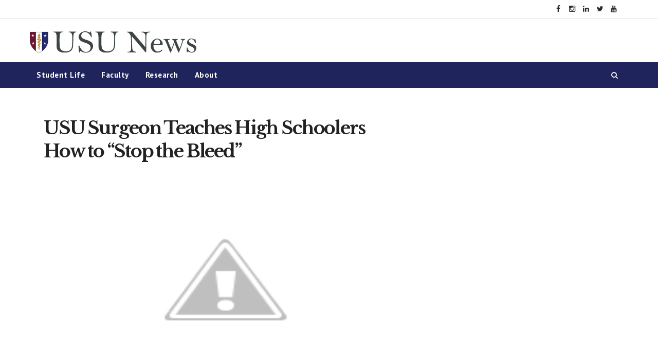

--- FILE ---
content_type: text/html; charset=UTF-8
request_url: https://player.vimeo.com/video/247172874
body_size: 7066
content:
<!DOCTYPE html>
<html lang="en">
<head>
  <meta charset="utf-8">
  <meta name="viewport" content="width=device-width,initial-scale=1,user-scalable=yes">
  
  <link rel="canonical" href="https://player.vimeo.com/video/247172874">
  <meta name="googlebot" content="noindex,indexifembedded">
  
  
  <title>Discover HCPSS - Stop the Bleed on Vimeo</title>
  <style>
      body, html, .player, .fallback {
          overflow: hidden;
          width: 100%;
          height: 100%;
          margin: 0;
          padding: 0;
      }
      .fallback {
          
              background-color: transparent;
          
      }
      .player.loading { opacity: 0; }
      .fallback iframe {
          position: fixed;
          left: 0;
          top: 0;
          width: 100%;
          height: 100%;
      }
  </style>
  <link rel="modulepreload" href="https://f.vimeocdn.com/p/4.46.22/js/player.module.js" crossorigin="anonymous">
  <link rel="modulepreload" href="https://f.vimeocdn.com/p/4.46.22/js/vendor.module.js" crossorigin="anonymous">
  <link rel="preload" href="https://f.vimeocdn.com/p/4.46.22/css/player.css" as="style">
</head>

<body>


<div class="vp-placeholder">
    <style>
        .vp-placeholder,
        .vp-placeholder-thumb,
        .vp-placeholder-thumb::before,
        .vp-placeholder-thumb::after {
            position: absolute;
            top: 0;
            bottom: 0;
            left: 0;
            right: 0;
        }
        .vp-placeholder {
            visibility: hidden;
            width: 100%;
            max-height: 100%;
            height: calc(1080 / 1920 * 100vw);
            max-width: calc(1920 / 1080 * 100vh);
            margin: auto;
        }
        .vp-placeholder-carousel {
            display: none;
            background-color: #000;
            position: absolute;
            left: 0;
            right: 0;
            bottom: -60px;
            height: 60px;
        }
    </style>

    

    
        <style>
            .vp-placeholder-thumb {
                overflow: hidden;
                width: 100%;
                max-height: 100%;
                margin: auto;
            }
            .vp-placeholder-thumb::before,
            .vp-placeholder-thumb::after {
                content: "";
                display: block;
                filter: blur(7px);
                margin: 0;
                background: url(https://i.vimeocdn.com/video/672350078-7b27afafc707b18d63a5e30191a106a0353ffa72de7cbd7abd44e3736a843ec4-d?mw=80&q=85) 50% 50% / contain no-repeat;
            }
            .vp-placeholder-thumb::before {
                 
                margin: -30px;
            }
        </style>
    

    <div class="vp-placeholder-thumb"></div>
    <div class="vp-placeholder-carousel"></div>
    <script>function placeholderInit(t,h,d,s,n,o){var i=t.querySelector(".vp-placeholder"),v=t.querySelector(".vp-placeholder-thumb");if(h){var p=function(){try{return window.self!==window.top}catch(a){return!0}}(),w=200,y=415,r=60;if(!p&&window.innerWidth>=w&&window.innerWidth<y){i.style.bottom=r+"px",i.style.maxHeight="calc(100vh - "+r+"px)",i.style.maxWidth="calc("+n+" / "+o+" * (100vh - "+r+"px))";var f=t.querySelector(".vp-placeholder-carousel");f.style.display="block"}}if(d){var e=new Image;e.onload=function(){var a=n/o,c=e.width/e.height;if(c<=.95*a||c>=1.05*a){var l=i.getBoundingClientRect(),g=l.right-l.left,b=l.bottom-l.top,m=window.innerWidth/g*100,x=window.innerHeight/b*100;v.style.height="calc("+e.height+" / "+e.width+" * "+m+"vw)",v.style.maxWidth="calc("+e.width+" / "+e.height+" * "+x+"vh)"}i.style.visibility="visible"},e.src=s}else i.style.visibility="visible"}
</script>
    <script>placeholderInit(document,  false ,  true , "https://i.vimeocdn.com/video/672350078-7b27afafc707b18d63a5e30191a106a0353ffa72de7cbd7abd44e3736a843ec4-d?mw=80\u0026q=85",  1920 ,  1080 );</script>
</div>

<div id="player" class="player"></div>
<script>window.playerConfig = {"cdn_url":"https://f.vimeocdn.com","vimeo_api_url":"api.vimeo.com","request":{"files":{"dash":{"cdns":{"akfire_interconnect_quic":{"avc_url":"https://vod-adaptive-ak.vimeocdn.com/exp=1767015464~acl=%2F99efde99-64cf-4416-93ca-c91be1e22cce%2Fpsid%3D848728cd8b715bcf10536706dff30f89c8d9e96aed04056fef6fb5bd248921cf%2F%2A~hmac=089dc519760d8eacfe257a20d94b3707c309c5ecf30aeedf98532e20542ee0b5/99efde99-64cf-4416-93ca-c91be1e22cce/psid=848728cd8b715bcf10536706dff30f89c8d9e96aed04056fef6fb5bd248921cf/v2/playlist/av/primary/playlist.json?omit=av1-hevc\u0026pathsig=8c953e4f~Q7h1lXLsdTjfNUulwDBYUTHG8vSFqV023_wNCJEYMOs\u0026r=dXM%3D\u0026rh=SAGB2","origin":"gcs","url":"https://vod-adaptive-ak.vimeocdn.com/exp=1767015464~acl=%2F99efde99-64cf-4416-93ca-c91be1e22cce%2Fpsid%3D848728cd8b715bcf10536706dff30f89c8d9e96aed04056fef6fb5bd248921cf%2F%2A~hmac=089dc519760d8eacfe257a20d94b3707c309c5ecf30aeedf98532e20542ee0b5/99efde99-64cf-4416-93ca-c91be1e22cce/psid=848728cd8b715bcf10536706dff30f89c8d9e96aed04056fef6fb5bd248921cf/v2/playlist/av/primary/playlist.json?pathsig=8c953e4f~Q7h1lXLsdTjfNUulwDBYUTHG8vSFqV023_wNCJEYMOs\u0026r=dXM%3D\u0026rh=SAGB2"},"fastly_skyfire":{"avc_url":"https://skyfire.vimeocdn.com/1767015464-0x6886048c17324710d012ddc188dbf89280b2a22d/99efde99-64cf-4416-93ca-c91be1e22cce/psid=848728cd8b715bcf10536706dff30f89c8d9e96aed04056fef6fb5bd248921cf/v2/playlist/av/primary/playlist.json?omit=av1-hevc\u0026pathsig=8c953e4f~Q7h1lXLsdTjfNUulwDBYUTHG8vSFqV023_wNCJEYMOs\u0026r=dXM%3D\u0026rh=SAGB2","origin":"gcs","url":"https://skyfire.vimeocdn.com/1767015464-0x6886048c17324710d012ddc188dbf89280b2a22d/99efde99-64cf-4416-93ca-c91be1e22cce/psid=848728cd8b715bcf10536706dff30f89c8d9e96aed04056fef6fb5bd248921cf/v2/playlist/av/primary/playlist.json?pathsig=8c953e4f~Q7h1lXLsdTjfNUulwDBYUTHG8vSFqV023_wNCJEYMOs\u0026r=dXM%3D\u0026rh=SAGB2"}},"default_cdn":"akfire_interconnect_quic","separate_av":true,"streams":[{"profile":"175","id":"d751ff08-5496-426a-b6fd-6dd4c590be43","fps":29.97,"quality":"1080p"},{"profile":"165","id":"b43109d3-8967-4051-8abf-3a5882c60f65","fps":29.97,"quality":"540p"},{"profile":"164","id":"c4dba008-81ed-49ad-a497-722c0e82bfb7","fps":29.97,"quality":"360p"},{"profile":"174","id":"c56f2687-fa35-4a04-b1e1-af22ba92761f","fps":29.97,"quality":"720p"}],"streams_avc":[{"profile":"174","id":"c56f2687-fa35-4a04-b1e1-af22ba92761f","fps":29.97,"quality":"720p"},{"profile":"175","id":"d751ff08-5496-426a-b6fd-6dd4c590be43","fps":29.97,"quality":"1080p"},{"profile":"165","id":"b43109d3-8967-4051-8abf-3a5882c60f65","fps":29.97,"quality":"540p"},{"profile":"164","id":"c4dba008-81ed-49ad-a497-722c0e82bfb7","fps":29.97,"quality":"360p"}]},"hls":{"captions":"https://vod-adaptive-ak.vimeocdn.com/exp=1767015464~acl=%2F99efde99-64cf-4416-93ca-c91be1e22cce%2Fpsid%3D848728cd8b715bcf10536706dff30f89c8d9e96aed04056fef6fb5bd248921cf%2F%2A~hmac=089dc519760d8eacfe257a20d94b3707c309c5ecf30aeedf98532e20542ee0b5/99efde99-64cf-4416-93ca-c91be1e22cce/psid=848728cd8b715bcf10536706dff30f89c8d9e96aed04056fef6fb5bd248921cf/v2/playlist/av/primary/sub/5281765-c-en/playlist.m3u8?ext-subs=1\u0026locale=en\u0026omit=opus\u0026pathsig=8c953e4f~f525d_KDV0L1sSiS5M9j-RU6ImB9aU_FOikOeFWyre8\u0026r=dXM%3D\u0026rh=SAGB2\u0026sf=fmp4","cdns":{"akfire_interconnect_quic":{"avc_url":"https://vod-adaptive-ak.vimeocdn.com/exp=1767015464~acl=%2F99efde99-64cf-4416-93ca-c91be1e22cce%2Fpsid%3D848728cd8b715bcf10536706dff30f89c8d9e96aed04056fef6fb5bd248921cf%2F%2A~hmac=089dc519760d8eacfe257a20d94b3707c309c5ecf30aeedf98532e20542ee0b5/99efde99-64cf-4416-93ca-c91be1e22cce/psid=848728cd8b715bcf10536706dff30f89c8d9e96aed04056fef6fb5bd248921cf/v2/playlist/av/primary/sub/5281765-c-en/playlist.m3u8?ext-subs=1\u0026locale=en\u0026omit=av1-hevc-opus\u0026pathsig=8c953e4f~f525d_KDV0L1sSiS5M9j-RU6ImB9aU_FOikOeFWyre8\u0026r=dXM%3D\u0026rh=SAGB2\u0026sf=fmp4","captions":"https://vod-adaptive-ak.vimeocdn.com/exp=1767015464~acl=%2F99efde99-64cf-4416-93ca-c91be1e22cce%2Fpsid%3D848728cd8b715bcf10536706dff30f89c8d9e96aed04056fef6fb5bd248921cf%2F%2A~hmac=089dc519760d8eacfe257a20d94b3707c309c5ecf30aeedf98532e20542ee0b5/99efde99-64cf-4416-93ca-c91be1e22cce/psid=848728cd8b715bcf10536706dff30f89c8d9e96aed04056fef6fb5bd248921cf/v2/playlist/av/primary/sub/5281765-c-en/playlist.m3u8?ext-subs=1\u0026locale=en\u0026omit=opus\u0026pathsig=8c953e4f~f525d_KDV0L1sSiS5M9j-RU6ImB9aU_FOikOeFWyre8\u0026r=dXM%3D\u0026rh=SAGB2\u0026sf=fmp4","origin":"gcs","url":"https://vod-adaptive-ak.vimeocdn.com/exp=1767015464~acl=%2F99efde99-64cf-4416-93ca-c91be1e22cce%2Fpsid%3D848728cd8b715bcf10536706dff30f89c8d9e96aed04056fef6fb5bd248921cf%2F%2A~hmac=089dc519760d8eacfe257a20d94b3707c309c5ecf30aeedf98532e20542ee0b5/99efde99-64cf-4416-93ca-c91be1e22cce/psid=848728cd8b715bcf10536706dff30f89c8d9e96aed04056fef6fb5bd248921cf/v2/playlist/av/primary/sub/5281765-c-en/playlist.m3u8?ext-subs=1\u0026locale=en\u0026omit=opus\u0026pathsig=8c953e4f~f525d_KDV0L1sSiS5M9j-RU6ImB9aU_FOikOeFWyre8\u0026r=dXM%3D\u0026rh=SAGB2\u0026sf=fmp4"},"fastly_skyfire":{"avc_url":"https://skyfire.vimeocdn.com/1767015464-0x6886048c17324710d012ddc188dbf89280b2a22d/99efde99-64cf-4416-93ca-c91be1e22cce/psid=848728cd8b715bcf10536706dff30f89c8d9e96aed04056fef6fb5bd248921cf/v2/playlist/av/primary/sub/5281765-c-en/playlist.m3u8?ext-subs=1\u0026locale=en\u0026omit=av1-hevc-opus\u0026pathsig=8c953e4f~f525d_KDV0L1sSiS5M9j-RU6ImB9aU_FOikOeFWyre8\u0026r=dXM%3D\u0026rh=SAGB2\u0026sf=fmp4","captions":"https://skyfire.vimeocdn.com/1767015464-0x6886048c17324710d012ddc188dbf89280b2a22d/99efde99-64cf-4416-93ca-c91be1e22cce/psid=848728cd8b715bcf10536706dff30f89c8d9e96aed04056fef6fb5bd248921cf/v2/playlist/av/primary/sub/5281765-c-en/playlist.m3u8?ext-subs=1\u0026locale=en\u0026omit=opus\u0026pathsig=8c953e4f~f525d_KDV0L1sSiS5M9j-RU6ImB9aU_FOikOeFWyre8\u0026r=dXM%3D\u0026rh=SAGB2\u0026sf=fmp4","origin":"gcs","url":"https://skyfire.vimeocdn.com/1767015464-0x6886048c17324710d012ddc188dbf89280b2a22d/99efde99-64cf-4416-93ca-c91be1e22cce/psid=848728cd8b715bcf10536706dff30f89c8d9e96aed04056fef6fb5bd248921cf/v2/playlist/av/primary/sub/5281765-c-en/playlist.m3u8?ext-subs=1\u0026locale=en\u0026omit=opus\u0026pathsig=8c953e4f~f525d_KDV0L1sSiS5M9j-RU6ImB9aU_FOikOeFWyre8\u0026r=dXM%3D\u0026rh=SAGB2\u0026sf=fmp4"}},"default_cdn":"akfire_interconnect_quic","separate_av":true},"progressive":[{"profile":"175","width":1920,"height":1080,"mime":"video/mp4","fps":29.97,"url":"https://vod-progressive-ak.vimeocdn.com/exp=1767015464~acl=%2Fvimeo-transcode-storage-prod-us-east1-h264-1080p%2F01%2F4434%2F9%2F247172874%2F893584106.mp4~hmac=5aee0171c208ee5a8d9ca24d2ad333d6f31446cc2636ada0abe6423e7ab3fbf1/vimeo-transcode-storage-prod-us-east1-h264-1080p/01/4434/9/247172874/893584106.mp4","cdn":"akamai_interconnect","quality":"1080p","id":"d751ff08-5496-426a-b6fd-6dd4c590be43","origin":"gcs"},{"profile":"165","width":960,"height":540,"mime":"video/mp4","fps":29.97,"url":"https://vod-progressive-ak.vimeocdn.com/exp=1767015464~acl=%2Fvimeo-transcode-storage-prod-us-central1-h264-540p%2F01%2F4434%2F9%2F247172874%2F893584094.mp4~hmac=7c764c2359ff07e9e4dc0138ebacd3b14c7449e54660b3d41b73e55c04a68c12/vimeo-transcode-storage-prod-us-central1-h264-540p/01/4434/9/247172874/893584094.mp4","cdn":"akamai_interconnect","quality":"540p","id":"b43109d3-8967-4051-8abf-3a5882c60f65","origin":"gcs"},{"profile":"164","width":640,"height":360,"mime":"video/mp4","fps":29.97,"url":"https://vod-progressive-ak.vimeocdn.com/exp=1767015464~acl=%2Fvimeo-transcode-storage-prod-us-east1-h264-360p%2F01%2F4434%2F9%2F247172874%2F893584098.mp4~hmac=e4d01ed6476286814e391b3b5ab5cab09d75bc26e5bae8a44c9c7cb16104f55d/vimeo-transcode-storage-prod-us-east1-h264-360p/01/4434/9/247172874/893584098.mp4","cdn":"akamai_interconnect","quality":"360p","id":"c4dba008-81ed-49ad-a497-722c0e82bfb7","origin":"gcs"},{"profile":"174","width":1280,"height":720,"mime":"video/mp4","fps":29.97,"url":"https://vod-progressive-ak.vimeocdn.com/exp=1767015464~acl=%2Fvimeo-transcode-storage-prod-us-west1-h264-720p%2F01%2F4434%2F9%2F247172874%2F893584107.mp4~hmac=92a7ad0c19704457c9e01250b5570ec93d7bc391522cfbf15df34c4d67436e7b/vimeo-transcode-storage-prod-us-west1-h264-720p/01/4434/9/247172874/893584107.mp4","cdn":"akamai_interconnect","quality":"720p","id":"c56f2687-fa35-4a04-b1e1-af22ba92761f","origin":"gcs"}]},"file_codecs":{"av1":[],"avc":["c56f2687-fa35-4a04-b1e1-af22ba92761f","d751ff08-5496-426a-b6fd-6dd4c590be43","b43109d3-8967-4051-8abf-3a5882c60f65","c4dba008-81ed-49ad-a497-722c0e82bfb7"],"hevc":{"dvh1":[],"hdr":[],"sdr":[]}},"lang":"en","referrer":"https://news.usuhs.edu/2018/01/usu-surgeon-teaches-high-schoolers-how.html","cookie_domain":".vimeo.com","signature":"b71ac742fc5939ba37e4a6393d796edf","timestamp":1767011864,"expires":3600,"text_tracks":[{"id":5281765,"lang":"en","url":"/texttrack/5281765.vtt?token=69528428_0xfd2a59a6d276ca5dda9f11d7256c6ccfc86c7759","kind":"captions","label":"English","provenance":"user_uploaded","default":true}],"thumb_preview":{"url":"https://videoapi-sprites.vimeocdn.com/video-sprites/image/89755100-9d0d-42d7-b1b0-913e0776ab81.0.jpeg?ClientID=sulu\u0026Expires=1767015464\u0026Signature=62cfe937e3aa3b44fb3f5c4609e481130cf3410b","height":2880,"width":4260,"frame_height":240,"frame_width":426,"columns":10,"frames":120},"currency":"USD","session":"fefc8a9eadb3a39afb5020467e9933b6448acccd1767011864","cookie":{"volume":1,"quality":null,"hd":0,"captions":null,"transcript":null,"captions_styles":{"color":null,"fontSize":null,"fontFamily":null,"fontOpacity":null,"bgOpacity":null,"windowColor":null,"windowOpacity":null,"bgColor":null,"edgeStyle":null},"audio_language":null,"audio_kind":null,"qoe_survey_vote":0,"languages_toast":0},"build":{"backend":"ec543be","js":"4.46.22"},"urls":{"js":"https://f.vimeocdn.com/p/4.46.22/js/player.js","js_base":"https://f.vimeocdn.com/p/4.46.22/js","js_module":"https://f.vimeocdn.com/p/4.46.22/js/player.module.js","js_vendor_module":"https://f.vimeocdn.com/p/4.46.22/js/vendor.module.js","locales_js":{"de-DE":"https://f.vimeocdn.com/p/4.46.22/js/player.de-DE.js","en":"https://f.vimeocdn.com/p/4.46.22/js/player.js","es":"https://f.vimeocdn.com/p/4.46.22/js/player.es.js","fr-FR":"https://f.vimeocdn.com/p/4.46.22/js/player.fr-FR.js","ja-JP":"https://f.vimeocdn.com/p/4.46.22/js/player.ja-JP.js","ko-KR":"https://f.vimeocdn.com/p/4.46.22/js/player.ko-KR.js","pt-BR":"https://f.vimeocdn.com/p/4.46.22/js/player.pt-BR.js","zh-CN":"https://f.vimeocdn.com/p/4.46.22/js/player.zh-CN.js"},"ambisonics_js":"https://f.vimeocdn.com/p/external/ambisonics.min.js","barebone_js":"https://f.vimeocdn.com/p/4.46.22/js/barebone.js","chromeless_js":"https://f.vimeocdn.com/p/4.46.22/js/chromeless.js","three_js":"https://f.vimeocdn.com/p/external/three.rvimeo.min.js","vuid_js":"https://f.vimeocdn.com/js_opt/modules/utils/vuid.min.js","hive_sdk":"https://f.vimeocdn.com/p/external/hive-sdk.js","hive_interceptor":"https://f.vimeocdn.com/p/external/hive-interceptor.js","proxy":"https://player.vimeo.com/static/proxy.html","css":"https://f.vimeocdn.com/p/4.46.22/css/player.css","chromeless_css":"https://f.vimeocdn.com/p/4.46.22/css/chromeless.css","fresnel":"https://arclight.vimeo.com/add/player-stats","player_telemetry_url":"https://arclight.vimeo.com/player-events","telemetry_base":"https://lensflare.vimeo.com"},"flags":{"plays":1,"dnt":0,"autohide_controls":0,"preload_video":"metadata_on_hover","qoe_survey_forced":0,"ai_widget":0,"ecdn_delta_updates":0,"disable_mms":0,"check_clip_skipping_forward":0},"country":"US","client":{"ip":"18.119.172.185"},"ab_tests":{"cross_origin_texttracks":{"group":"control","track":false,"data":null}},"atid":"752358266.1767011864","ai_widget_signature":"35ce2bb5b6ea497ab1a719328f6c73eda2e40430fbca59c78dec33f9f8abd246_1767015464","config_refresh_url":"https://player.vimeo.com/video/247172874/config/request?atid=752358266.1767011864\u0026expires=3600\u0026referrer=https%3A%2F%2Fnews.usuhs.edu%2F2018%2F01%2Fusu-surgeon-teaches-high-schoolers-how.html\u0026session=fefc8a9eadb3a39afb5020467e9933b6448acccd1767011864\u0026signature=b71ac742fc5939ba37e4a6393d796edf\u0026time=1767011864\u0026v=1"},"player_url":"player.vimeo.com","video":{"id":247172874,"title":"Discover HCPSS - Stop the Bleed","width":1920,"height":1080,"duration":148,"url":"https://vimeo.com/247172874","share_url":"https://vimeo.com/247172874","embed_code":"\u003ciframe title=\"vimeo-player\" src=\"https://player.vimeo.com/video/247172874?h=feee6473d4\" width=\"640\" height=\"360\" frameborder=\"0\" referrerpolicy=\"strict-origin-when-cross-origin\" allow=\"autoplay; fullscreen; picture-in-picture; clipboard-write; encrypted-media; web-share\"   allowfullscreen\u003e\u003c/iframe\u003e","default_to_hd":0,"privacy":"anybody","embed_permission":"public","thumbnail_url":"https://i.vimeocdn.com/video/672350078-7b27afafc707b18d63a5e30191a106a0353ffa72de7cbd7abd44e3736a843ec4-d","owner":{"id":34144368,"name":"HCPSS","img":"https://i.vimeocdn.com/portrait/22550163_60x60?sig=228e5a74b2e28602c8c18697e91e0939943b2c3eb05451a4a5037145946f6f62\u0026v=1\u0026region=us","img_2x":"https://i.vimeocdn.com/portrait/22550163_60x60?sig=228e5a74b2e28602c8c18697e91e0939943b2c3eb05451a4a5037145946f6f62\u0026v=1\u0026region=us","url":"https://vimeo.com/hcpss","account_type":"enterprise"},"spatial":0,"live_event":null,"version":{"current":null,"available":[{"id":1407221,"file_id":893583083,"is_current":true}]},"unlisted_hash":null,"rating":{"id":6},"fps":29.97,"channel_layout":"stereo","ai":0,"locale":"en"},"user":{"id":0,"team_id":0,"team_origin_user_id":0,"account_type":"none","liked":0,"watch_later":0,"owner":0,"mod":0,"logged_in":0,"private_mode_enabled":0,"vimeo_api_client_token":"eyJhbGciOiJIUzI1NiIsInR5cCI6IkpXVCJ9.eyJzZXNzaW9uX2lkIjoiZmVmYzhhOWVhZGIzYTM5YWZiNTAyMDQ2N2U5OTMzYjY0NDhhY2NjZDE3NjcwMTE4NjQiLCJleHAiOjE3NjcwMTU0NjQsImFwcF9pZCI6MTE4MzU5LCJzY29wZXMiOiJwdWJsaWMgc3RhdHMifQ.r2EZgs3fMZZoKA9RPYMJWiIFa7meVh_K_dh0H45HOSY"},"view":1,"vimeo_url":"vimeo.com","embed":{"audio_track":"","autoplay":0,"autopause":1,"dnt":0,"editor":0,"keyboard":1,"log_plays":1,"loop":0,"muted":0,"on_site":0,"texttrack":"","transparent":1,"outro":"videos","playsinline":1,"quality":null,"player_id":"","api":null,"app_id":"","color":"00adef","color_one":"000000","color_two":"00adef","color_three":"ffffff","color_four":"000000","context":"embed.main","settings":{"auto_pip":1,"badge":0,"byline":1,"collections":0,"color":0,"force_color_one":0,"force_color_two":0,"force_color_three":0,"force_color_four":0,"embed":1,"fullscreen":1,"like":1,"logo":1,"playbar":1,"portrait":1,"pip":1,"share":1,"spatial_compass":0,"spatial_label":0,"speed":1,"title":1,"volume":1,"watch_later":1,"watch_full_video":1,"controls":1,"airplay":1,"audio_tracks":1,"chapters":1,"chromecast":1,"cc":1,"transcript":1,"quality":1,"play_button_position":0,"ask_ai":0,"skipping_forward":1,"debug_payload_collection_policy":"default"},"create_interactive":{"has_create_interactive":false,"viddata_url":""},"min_quality":null,"max_quality":null,"initial_quality":null,"prefer_mms":1}}</script>
<script>const fullscreenSupported="exitFullscreen"in document||"webkitExitFullscreen"in document||"webkitCancelFullScreen"in document||"mozCancelFullScreen"in document||"msExitFullscreen"in document||"webkitEnterFullScreen"in document.createElement("video");var isIE=checkIE(window.navigator.userAgent),incompatibleBrowser=!fullscreenSupported||isIE;window.noModuleLoading=!1,window.dynamicImportSupported=!1,window.cssLayersSupported=typeof CSSLayerBlockRule<"u",window.isInIFrame=function(){try{return window.self!==window.top}catch(e){return!0}}(),!window.isInIFrame&&/twitter/i.test(navigator.userAgent)&&window.playerConfig.video.url&&(window.location=window.playerConfig.video.url),window.playerConfig.request.lang&&document.documentElement.setAttribute("lang",window.playerConfig.request.lang),window.loadScript=function(e){var n=document.getElementsByTagName("script")[0];n&&n.parentNode?n.parentNode.insertBefore(e,n):document.head.appendChild(e)},window.loadVUID=function(){if(!window.playerConfig.request.flags.dnt&&!window.playerConfig.embed.dnt){window._vuid=[["pid",window.playerConfig.request.session]];var e=document.createElement("script");e.async=!0,e.src=window.playerConfig.request.urls.vuid_js,window.loadScript(e)}},window.loadCSS=function(e,n){var i={cssDone:!1,startTime:new Date().getTime(),link:e.createElement("link")};return i.link.rel="stylesheet",i.link.href=n,e.getElementsByTagName("head")[0].appendChild(i.link),i.link.onload=function(){i.cssDone=!0},i},window.loadLegacyJS=function(e,n){if(incompatibleBrowser){var i=e.querySelector(".vp-placeholder");i&&i.parentNode&&i.parentNode.removeChild(i);let a=`/video/${window.playerConfig.video.id}/fallback`;window.playerConfig.request.referrer&&(a+=`?referrer=${window.playerConfig.request.referrer}`),n.innerHTML=`<div class="fallback"><iframe title="unsupported message" src="${a}" frameborder="0"></iframe></div>`}else{n.className="player loading";var t=window.loadCSS(e,window.playerConfig.request.urls.css),r=e.createElement("script"),o=!1;r.src=window.playerConfig.request.urls.js,window.loadScript(r),r["onreadystatechange"in r?"onreadystatechange":"onload"]=function(){!o&&(!this.readyState||this.readyState==="loaded"||this.readyState==="complete")&&(o=!0,playerObject=new VimeoPlayer(n,window.playerConfig,t.cssDone||{link:t.link,startTime:t.startTime}))},window.loadVUID()}};function checkIE(e){e=e&&e.toLowerCase?e.toLowerCase():"";function n(r){return r=r.toLowerCase(),new RegExp(r).test(e);return browserRegEx}var i=n("msie")?parseFloat(e.replace(/^.*msie (\d+).*$/,"$1")):!1,t=n("trident")?parseFloat(e.replace(/^.*trident\/(\d+)\.(\d+).*$/,"$1.$2"))+4:!1;return i||t}
</script>
<script nomodule>
  window.noModuleLoading = true;
  var playerEl = document.getElementById('player');
  window.loadLegacyJS(document, playerEl);
</script>
<script type="module">try{import("").catch(()=>{})}catch(t){}window.dynamicImportSupported=!0;
</script>
<script type="module">if(!window.dynamicImportSupported||!window.cssLayersSupported){if(!window.noModuleLoading){window.noModuleLoading=!0;var playerEl=document.getElementById("player");window.loadLegacyJS(document,playerEl)}var moduleScriptLoader=document.getElementById("js-module-block");moduleScriptLoader&&moduleScriptLoader.parentElement.removeChild(moduleScriptLoader)}
</script>
<script type="module" id="js-module-block">if(!window.noModuleLoading&&window.dynamicImportSupported&&window.cssLayersSupported){const n=document.getElementById("player"),e=window.loadCSS(document,window.playerConfig.request.urls.css);import(window.playerConfig.request.urls.js_module).then(function(o){new o.VimeoPlayer(n,window.playerConfig,e.cssDone||{link:e.link,startTime:e.startTime}),window.loadVUID()}).catch(function(o){throw/TypeError:[A-z ]+import[A-z ]+module/gi.test(o)&&window.loadLegacyJS(document,n),o})}
</script>

<script type="application/ld+json">{"embedUrl":"https://player.vimeo.com/video/247172874?h=feee6473d4","thumbnailUrl":"https://i.vimeocdn.com/video/672350078-7b27afafc707b18d63a5e30191a106a0353ffa72de7cbd7abd44e3736a843ec4-d?f=webp","name":"Discover HCPSS - Stop the Bleed","description":"At River Hill HS, an active-duty Army trauma surgeon from Walter Reed hospital worked with Howard County Fire and Rescue to teach a class about on-site trauma care that may be performed by a citizen during the first few minutes after an injury and before EMS arrives.\r\n\r\nTo read an enhanced transcript of this video, visit http://www.hcpss.org/videos/discover-hcpss-stop-the-bleed/","duration":"PT148S","uploadDate":"2017-12-13T11:43:47-05:00","@context":"https://schema.org/","@type":"VideoObject"}</script>

</body>
</html>


--- FILE ---
content_type: text/javascript; charset=UTF-8
request_url: https://news.usuhs.edu/feeds/posts/default/-/SUR?alt=json-in-script&max-results=3&callback=jQuery37104596133560551783_1767011863684&_=1767011863685
body_size: 16077
content:
// API callback
jQuery37104596133560551783_1767011863684({"version":"1.0","encoding":"UTF-8","feed":{"xmlns":"http://www.w3.org/2005/Atom","xmlns$openSearch":"http://a9.com/-/spec/opensearchrss/1.0/","xmlns$blogger":"http://schemas.google.com/blogger/2008","xmlns$georss":"http://www.georss.org/georss","xmlns$gd":"http://schemas.google.com/g/2005","xmlns$thr":"http://purl.org/syndication/thread/1.0","id":{"$t":"tag:blogger.com,1999:blog-1648877219998557739"},"updated":{"$t":"2025-12-27T21:52:27.234-05:00"},"category":[{"term":"faculty"},{"term":"Medicine"},{"term":"student life"},{"term":"research"},{"term":"alumni"},{"term":"Featured"},{"term":"education"},{"term":"Graduate Nursing"},{"term":"Events"},{"term":"award"},{"term":"Army"},{"term":"campus life"},{"term":"Announcements"},{"term":"Air Force"},{"term":"Navy"},{"term":"COVID-19"},{"term":"GEO"},{"term":"Dental"},{"term":"SUR"},{"term":"WRNMMC"},{"term":"MEM"},{"term":"Resources"},{"term":"PMB"},{"term":"EMDP2"},{"term":"field exercise"},{"term":"MED"},{"term":"MHS"},{"term":"TBI"},{"term":"Allied Health"},{"term":"NCDMPH"},{"term":"CHAMP"},{"term":"CSTS"},{"term":"PAT"},{"term":"Spotlight"},{"term":"campus life\/events"},{"term":"ped"},{"term":"MHSRS"},{"term":"PSY"},{"term":"AFRRI"},{"term":"CDP"},{"term":"FAM"},{"term":"NEU"},{"term":"PMR"},{"term":"APG"},{"term":"MPS"},{"term":"MIC"},{"term":"OBG"},{"term":"CNRM"},{"term":"cancer"},{"term":"5 Questions"},{"term":"CGHE"},{"term":"Recognition"},{"term":"University News \u0026 Community"},{"term":"4DBio3"},{"term":"50th Anniversary"},{"term":"BIO"},{"term":"DER"},{"term":"RAD"},{"term":"Sim Center"},{"term":"volunteer"},{"term":"CRSR"},{"term":"EMDP2Site"},{"term":"MIRROR"},{"term":"PHA"},{"term":"PHS"},{"term":"Q\u0026A"},{"term":"SC2i"},{"term":"facilities"},{"term":"IDCRP"},{"term":"Appointments"},{"term":"Black History Month"},{"term":"training"},{"term":"AI"},{"term":"AMSUS"},{"term":"CHPE"},{"term":"DVCIPM"},{"term":"Marines"},{"term":"MedSchool Admissions"},{"term":"mcb"},{"term":"suicide"},{"term":"ANE"},{"term":"Coast Guard"},{"term":"GSO"},{"term":"HJF"},{"term":"MHAP"},{"term":"Stop the Bleed"},{"term":"Women's History Month"},{"term":"CPDR"},{"term":"MDL"},{"term":"MI2G"},{"term":"PRIMER"},{"term":"TSCOHS"},{"term":"TSNRP"},{"term":"Wellness"},{"term":"CHD"},{"term":"CHIRP"},{"term":"CHSR"},{"term":"DMEC"},{"term":"ETI"},{"term":"GYN-COE"},{"term":"MiCOR"},{"term":"NCC"},{"term":"USU-West"},{"term":"genetics"},{"term":"prosthetics"},{"term":"space force"}],"title":{"type":"text","$t":"USU News"},"subtitle":{"type":"html","$t":"USU News: the online source for news and updates from Uniformed Services University."},"link":[{"rel":"http://schemas.google.com/g/2005#feed","type":"application/atom+xml","href":"https:\/\/news.usuhs.edu\/feeds\/posts\/default"},{"rel":"self","type":"application/atom+xml","href":"https:\/\/www.blogger.com\/feeds\/1648877219998557739\/posts\/default\/-\/SUR?alt=json-in-script\u0026max-results=3"},{"rel":"alternate","type":"text/html","href":"https:\/\/news.usuhs.edu\/search\/label\/SUR"},{"rel":"hub","href":"http://pubsubhubbub.appspot.com/"},{"rel":"next","type":"application/atom+xml","href":"https:\/\/www.blogger.com\/feeds\/1648877219998557739\/posts\/default\/-\/SUR\/-\/SUR?alt=json-in-script\u0026start-index=4\u0026max-results=3"}],"author":[{"name":{"$t":"Unknown"},"email":{"$t":"noreply@blogger.com"},"gd$image":{"rel":"http://schemas.google.com/g/2005#thumbnail","width":"16","height":"16","src":"https:\/\/img1.blogblog.com\/img\/b16-rounded.gif"}}],"generator":{"version":"7.00","uri":"http://www.blogger.com","$t":"Blogger"},"openSearch$totalResults":{"$t":"41"},"openSearch$startIndex":{"$t":"1"},"openSearch$itemsPerPage":{"$t":"3"},"entry":[{"id":{"$t":"tag:blogger.com,1999:blog-1648877219998557739.post-367573478038890251"},"published":{"$t":"2025-11-25T11:22:00.003-05:00"},"updated":{"$t":"2025-11-25T11:24:00.388-05:00"},"category":[{"scheme":"http://www.blogger.com/atom/ns#","term":"DER"},{"scheme":"http://www.blogger.com/atom/ns#","term":"faculty"},{"scheme":"http://www.blogger.com/atom/ns#","term":"Medicine"},{"scheme":"http://www.blogger.com/atom/ns#","term":"Recognition"},{"scheme":"http://www.blogger.com/atom/ns#","term":"research"},{"scheme":"http://www.blogger.com/atom/ns#","term":"SUR"}],"title":{"type":"text","$t":"Bioengineering Journal Names TTW-supported Therapeutic Peptide Study \"Editor’s Choice\" for Wound Healing Advances"},"content":{"type":"html","$t":"\u003Chead\u003E\u003Cstyle\u003Eimg {max-width: 100%; min-width:300px; height: auto;}\u003C\/style\u003E\u003Cmeta content=\"Uniformed Services University (USU) and the U.S. Army Institute for Surgical Research (USAISR) have collaborated with a team of Tufts University wound healing experts who have invented a novel peptide that significantly improves healing in severe wounds, earning top honors from a leading bioengineering journal.\"\u003E\u003C\/meta\u003E\u003C\/head\u003E\u003Ch3 style=\"text-align: left;\"\u003EUniformed Services University (USU) and the U.S. Army Institute for Surgical Research (USAISR) have collaborated with a team of Tufts University wound healing experts who have invented a novel peptide that significantly improves healing in severe wounds, earning top honors from a leading bioengineering journal.\u003C\/h3\u003E\u003Ctable align=\"center\" cellpadding=\"0\" cellspacing=\"0\" class=\"tr-caption-container\" style=\"margin-left: auto; margin-right: auto;\"\u003E\u003Ctbody\u003E\u003Ctr\u003E\u003Ctd style=\"text-align: center;\"\u003E\u003Ca href=\"https:\/\/blogger.googleusercontent.com\/img\/b\/R29vZ2xl\/AVvXsEhZhu-vKQMnvmCA6Xxw6tgdViM7DkSX7ff1tCDJzwyuxw5FcpHqxWt4xn9NEgSyAoajybXM0WWcEK7e3IFjAB5WPJwPOX-qHx1hBO_F_70J9mD-12MAL2PAJVM2NsFEEGr0EwiWE2NmQHieKO9FTbqJ1ljf332NuFMXhnF0U38fbWL2zQKlArBUMDQQ8Vc\/s1152\/P1022644.jpg\" imageanchor=\"1\" style=\"margin-left: auto; margin-right: auto;\"\u003E\u003Cimg alt=\"A close-up view of a laboratory setting showing a clear pipette tip dispensing a liquid into a small blue tube held in place by a clamp.\" border=\"0\" data-original-height=\"648\" data-original-width=\"1152\" height=\"360\" src=\"https:\/\/blogger.googleusercontent.com\/img\/b\/R29vZ2xl\/AVvXsEhZhu-vKQMnvmCA6Xxw6tgdViM7DkSX7ff1tCDJzwyuxw5FcpHqxWt4xn9NEgSyAoajybXM0WWcEK7e3IFjAB5WPJwPOX-qHx1hBO_F_70J9mD-12MAL2PAJVM2NsFEEGr0EwiWE2NmQHieKO9FTbqJ1ljf332NuFMXhnF0U38fbWL2zQKlArBUMDQQ8Vc\/w640-h360\/P1022644.jpg\" width=\"640\" \/\u003E\u003C\/a\u003E\u003C\/td\u003E\u003C\/tr\u003E\u003Ctr\u003E\u003Ctd class=\"tr-caption\" style=\"text-align: center;\"\u003E\u003Cdiv style=\"text-align: left;\"\u003ENamed an \"Editor’s Choice\" by the journal Bioengineering, this groundbreaking study utilizes novel TSN6\u003C\/div\u003E\u003Cdiv style=\"text-align: left;\"\u003Etherapeutic peptides suspended in hydrogel to accelerate full-thickness wound healing. This advancement\u003C\/div\u003E\u003Cdiv style=\"text-align: left;\"\u003Ein regenerative medicine addresses critical shortages in donor skin to improve recovery outcomes for combat\u003C\/div\u003E\u003Cdiv style=\"text-align: left;\"\u003Eburn victims and trauma patients. (USU photo)\u003C\/div\u003E\u003C\/td\u003E\u003C\/tr\u003E\u003C\/tbody\u003E\u003C\/table\u003E\u003Ch4 style=\"text-align: left;\"\u003ENovember 25, 2025 by Zachary Willis\u003C\/h4\u003E\u003Cp\u003EA groundbreaking study including researchers at the \u003Cb\u003E\u003Ca href=\"https:\/\/www.usuhs.edu\" target=\"_blank\"\u003EUniformed Services University\u003C\/a\u003E\u003C\/b\u003E (USU), U.S. Army Institute for Surgical Research (USAISR) and Tufts University School of Medicine has been named an \"Editor’s Choice\" by the scientific journal \u003Ci\u003EBioengineering\u003C\/i\u003E. The research, titled \u003Ca href=\"https:\/\/pubmed.ncbi.nlm.nih.gov\/40868369\/\" target=\"_blank\"\u003E\u003Cb\u003E“The Use of Therapeutic Peptides in Combination with Full-Thickness Skin Columns to Improve Healing of Excisional Wounds,”\u003C\/b\u003E\u003C\/a\u003E introduces a novel approach to treating full-thickness skin wounds, a frequent and debilitating injury in combat, by combining a regenerative peptide with a specialized hydrogel.\u003C\/p\u003E\u003Cp\u003EThis recognition highlights a significant leap forward in military medicine, utilizing funding from USU’s\u003Cbr \/\u003E \u003Ca href=\"https:\/\/www.usuhs.edu\/research\/collaborate\/technology-research-program\" target=\"_blank\"\u003E\u003Cb\u003ETransforming Technology for the Warfighter (TTW) program\u003C\/b\u003E\u003C\/a\u003E to address the critical shortage of donor skin for burn victims and trauma patients.\u003C\/p\u003E\u003Cp\u003E\u003Ctable cellpadding=\"0\" cellspacing=\"0\" class=\"tr-caption-container\" style=\"float: right; margin-left: 1em; text-align: right;\"\u003E\u003Ctbody\u003E\u003Ctr\u003E\u003Ctd style=\"text-align: center;\"\u003E\u003Ca href=\"https:\/\/blogger.googleusercontent.com\/img\/b\/R29vZ2xl\/AVvXsEgn8dHgai_fEPIjtW_y7DwaDA75E8QoDf9PxL9rUtw_wDumcetpJTvL8HkA6aS1zuRy9vRwA54f85tx9Fai1Cpfqa8wqwyI5Jl1RjwP7I5H7f0aY97h5qm63Iaqy5Cji8HpBvs9ZIhWzYp55jJXtnszAP0daQmLrHhnrv0KonpGg-PRwdyJYUZB385tZIk\/s360\/cropDarling%20Lab%20\u0026amp;%20Ira%20Herman-10.jpg\" imageanchor=\"1\" style=\"clear: right; margin-bottom: 1em; margin-left: auto; margin-right: auto;\"\u003E\u003Cimg alt=\"Two men in professional attire standing side-by-side outdoors on a brick patio. The man on the left wears a textured dark suit and glasses, while the man on the right wears a navy blue blazer and a blue striped tie.\" border=\"0\" data-original-height=\"360\" data-original-width=\"264\" height=\"320\" src=\"https:\/\/blogger.googleusercontent.com\/img\/b\/R29vZ2xl\/AVvXsEgn8dHgai_fEPIjtW_y7DwaDA75E8QoDf9PxL9rUtw_wDumcetpJTvL8HkA6aS1zuRy9vRwA54f85tx9Fai1Cpfqa8wqwyI5Jl1RjwP7I5H7f0aY97h5qm63Iaqy5Cji8HpBvs9ZIhWzYp55jJXtnszAP0daQmLrHhnrv0KonpGg-PRwdyJYUZB385tZIk\/w235-h320\/cropDarling%20Lab%20\u0026amp;%20Ira%20Herman-10.jpg\" width=\"235\" \/\u003E\u003C\/a\u003E\u003C\/td\u003E\u003C\/tr\u003E\u003Ctr\u003E\u003Ctd class=\"tr-caption\" style=\"text-align: center;\"\u003E\u003Cdiv style=\"text-align: left;\"\u003E(Left to right) Dr. Ira M. Herman of Tufts\u003C\/div\u003E\u003Cdiv style=\"text-align: left;\"\u003EUniversity\u0026nbsp;and Dr. Thomas Darling of\u003C\/div\u003E\u003Cdiv style=\"text-align: left;\"\u003EUSU. (Photo credit: Tom Balfour, USU)\u003C\/div\u003E\u003C\/td\u003E\u003C\/tr\u003E\u003C\/tbody\u003E\u003C\/table\u003ECurrent standards of care often fall short when addressing these severe injuries. For military medical providers, treating full-thickness wounds that destroy both the epidermis and dermis is a race against infection and permanent disability. The traditional method, split-thickness skin grafting, involves shaving a layer of healthy skin from the patient to cover the wound. While effective, this approach creates painful donor sites prone to scarring and infection, a significant liability in austere combat environments where resources are limited.\u003C\/p\u003E\u003Cp\u003ESeeking to eliminate these complications and preserve healthy skin, a research team including Dr. Thomas Darling, professor of \u003Cb\u003E\u003Ca href=\"https:\/\/medschool.usuhs.edu\/DER\" target=\"_blank\"\u003EDermatology\u003C\/a\u003E\u003C\/b\u003E at USU's \u003Cb\u003E\u003Ca href=\"https:\/\/medschool.usuhs.edu\" target=\"_blank\"\u003ESchool of Medicine\u003C\/a\u003E\u003C\/b\u003E, Dr. Kristo Nuutila at USAISR, Drs. Rodney Chan and Anders Carlsson from the Metis Foundation, and Dr. Ira M Herman, Tufts University School of Medicine and inventor of the innovative peptides, investigated the roles and relationships the peptides could play when used alone or in combination with Full-Thickness Skin Column based approach (FTSCs), where small columns or ‘plugs of skin’ can be delivered to a wound site offering healing opportunities. However, while FTSCs have been shown to have a positive impact on healing dynamics, there have been issues or gaps in FTSC regenerative capacity. With the peptides invented at Tufts University, the USU-USAISR and Tufts team have now demonstrated that tissue repair and regeneration can be accelerated when FTSCs are deployed together with the TSN peptides.\u003C\/p\u003E\u003Cp\u003ETo solve this engineering challenge, the researchers turned to TSN6, a bioactive peptide derived from the protein multimerin-1, as identified in \u003Cb\u003E\u003Ca href=\"https:\/\/pubmed.ncbi.nlm.nih.gov\/27459729\/\" target=\"_blank\"\u003Ethis study from 2016\u003C\/a\u003E\u003C\/b\u003E. According to Dr. Kristo Nuutila, the study’s senior corresponding author and an associate professor of \u003Cb\u003E\u003Ca href=\"https:\/\/medschool.usuhs.edu\/SUR\" target=\"_blank\"\u003ESurgery\u003C\/a\u003E\u003C\/b\u003E at USU, TSN6 is unique among bioactive peptides due to its \"multifunctional activity.\" Nuutila notes that Herman previously demonstrated that the peptide promotes tissue repair and hair follicle neogenesis in a study previously reported by him and the USU team led by Darling.\u003C\/p\u003E\u003Cp\u003EThe team incorporated TSN6 into a carboxymethylcellulose (CMC) hydrogel and applied it to wounds treated with the skin columns. Nuutila explains that the hydrogel is important for wound repair to be facilitating a moist wound environment. He adds that CMC was chosen because it is compatible with the body, breaks down naturally, and can carry healing peptides without changing its gel form.\u003C\/p\u003E\u003Cp\u003EThe results demonstrated that the TSN6 peptide mixed in a hydrogel could significantly improve the quality of wound healing compared to standard methods. According to the study, the peptide accelerated the migration of keratinocytes and fibroblasts, the key cells responsible for rebuilding skin. The data showed that this combination promoted better collagen deposition, providing the necessary structural scaffolding for new tissue to grow rapidly and robustly.\u003C\/p\u003E\u003Cp\u003EThis research was made possible by the Transforming Technology for the Warfighter (TTW) program, which cultivates partnerships between USU faculty, industry, academia, and civilian medical centers to create and advance medical technologies.\u003C\/p\u003E\u003Cp\u003E\"It was through the TTW program that I first heard about therapeutic peptides invented by Dr. Herman,\" says Darling. \"Following our initial success demonstrating regenerative properties of peptides in skin substitutes, we broadened our research to encompass various wound types. A significant development was the collaboration with Dr. Nuutila and the San Antonio team, who are demonstrating the potential of these small molecules in tissue repair.\"\u003C\/p\u003E\u003Ctable align=\"center\" cellpadding=\"0\" cellspacing=\"0\" class=\"tr-caption-container\" style=\"margin-left: auto; margin-right: auto;\"\u003E\u003Ctbody\u003E\u003Ctr\u003E\u003Ctd style=\"text-align: center;\"\u003E\u003Ca href=\"https:\/\/blogger.googleusercontent.com\/img\/b\/R29vZ2xl\/[base64]\/s1152\/editimage%20(1).jpg\" imageanchor=\"1\" style=\"margin-left: auto; margin-right: auto;\"\u003E\u003Cimg alt=\"Three men smiling for a close-up photo in front of a scientific poster; the man in the center wears a conference badge reading \u0026quot;Kristo Nuutila,\u0026quot; while the poster behind them displays charts and the title \u0026quot;Peptides in Combination with Full-Thickness Skin Columns.\u0026quot;\" border=\"0\" data-original-height=\"648\" data-original-width=\"1152\" height=\"360\" src=\"https:\/\/blogger.googleusercontent.com\/img\/b\/R29vZ2xl\/[base64]\/w640-h360\/editimage%20(1).jpg\" width=\"640\" \/\u003E\u003C\/a\u003E\u003C\/td\u003E\u003C\/tr\u003E\u003Ctr\u003E\u003Ctd class=\"tr-caption\" style=\"text-align: center;\"\u003E\u003Cdiv style=\"text-align: left;\"\u003E(Left to right) Dr. Anders Carlsson, Dr. Kristo Nuutila, and Dr. Ira M. Herman present their findings, which\u003C\/div\u003E\u003Cdiv style=\"text-align: left;\"\u003Edemonstrated that mixing TSN6 peptides in a hydrogel significantly improved wound healing compared to\u003C\/div\u003E\u003Cdiv style=\"text-align: left;\"\u003Estandard methods. The study, recently named an \"Editor’s Choice\" by the journal Bioengineering, highlights\u003C\/div\u003E\u003Cdiv style=\"text-align: left;\"\u003Ea significant leap forward in military medicine and wound care. (Courtesy photo)\u003C\/div\u003E\u003C\/td\u003E\u003C\/tr\u003E\u003C\/tbody\u003E\u003C\/table\u003E\u003Cp\u003ENuutila echoes the importance of the TTW funding, noting that it was instrumental in bringing together a multidisciplinary team of scientists from USU, USAISR, Metis, and Tufts to promote close collaboration.\u003C\/p\u003E\u003Cp\u003EBeyond the laboratory success, this advancement aligns directly with the Department of War’s priority to rapidly field emerging technologies that enhance warfighter readiness. By improving the speed and quality of wound healing, this technology could reduce recovery times for injured service members.\u003C\/p\u003E\u003Cp\u003E\"The use of bioactive peptides such as TSN6 can promote tissue regeneration, leading to a faster return to duty,\" Nuutila says. \"Importantly, our results show that these peptides can also improve long-term healing outcomes that ultimately lead to a better quality of life.”\u003C\/p\u003E\u003Cp\u003EWhile currently tested in models which closely mimic human skin, the success of the TSN6 hydrogel paves the way for future clinical trials. “Without question and because of the remarkable utility of this innovative class of peptides we’ve created,” says Herman, “our work has now demonstrated efficacy and safety in several pre-clinical models, including our work cited, here, in response to thermal injury, as countermeasures for radiation dermatitis prevention, the promotion of new hair follicles, and the promotion of wound repair and tissue (re)generation, regardless of injury type.” Herman continues, “we are both devoted as we are fully committed to seeing these transformative technologies delivered for all those in need of healing, whether injuries are sustained on the battlefield or civilian settings.”\u003C\/p\u003E\u003Cp\u003EThe team is actively continuing this line of research, recently completing a study using microneedles to deliver TSN peptides to burn wounds with promising results. According to Nuutila, the researchers are currently identifying potential pathways for FDA approval to translate this discovery into a practical battlefield solution.\u003C\/p\u003E"},"link":[{"rel":"edit","type":"application/atom+xml","href":"https:\/\/www.blogger.com\/feeds\/1648877219998557739\/posts\/default\/367573478038890251"},{"rel":"self","type":"application/atom+xml","href":"https:\/\/www.blogger.com\/feeds\/1648877219998557739\/posts\/default\/367573478038890251"},{"rel":"alternate","type":"text/html","href":"https:\/\/news.usuhs.edu\/2025\/11\/bioengineering-journal-names-ttw.html","title":"Bioengineering Journal Names TTW-supported Therapeutic Peptide Study \"Editor’s Choice\" for Wound Healing Advances"}],"author":[{"name":{"$t":"Unknown"},"email":{"$t":"noreply@blogger.com"},"gd$image":{"rel":"http://schemas.google.com/g/2005#thumbnail","width":"16","height":"16","src":"https:\/\/img1.blogblog.com\/img\/b16-rounded.gif"}}],"media$thumbnail":{"xmlns$media":"http://search.yahoo.com/mrss/","url":"https:\/\/blogger.googleusercontent.com\/img\/b\/R29vZ2xl\/AVvXsEhZhu-vKQMnvmCA6Xxw6tgdViM7DkSX7ff1tCDJzwyuxw5FcpHqxWt4xn9NEgSyAoajybXM0WWcEK7e3IFjAB5WPJwPOX-qHx1hBO_F_70J9mD-12MAL2PAJVM2NsFEEGr0EwiWE2NmQHieKO9FTbqJ1ljf332NuFMXhnF0U38fbWL2zQKlArBUMDQQ8Vc\/s72-w640-h360-c\/P1022644.jpg","height":"72","width":"72"}},{"id":{"$t":"tag:blogger.com,1999:blog-1648877219998557739.post-3223428463124393017"},"published":{"$t":"2025-08-07T16:05:00.006-04:00"},"updated":{"$t":"2025-08-07T16:06:19.936-04:00"},"category":[{"scheme":"http://www.blogger.com/atom/ns#","term":"APG"},{"scheme":"http://www.blogger.com/atom/ns#","term":"CRSR"},{"scheme":"http://www.blogger.com/atom/ns#","term":"Graduate Nursing"},{"scheme":"http://www.blogger.com/atom/ns#","term":"MED"},{"scheme":"http://www.blogger.com/atom/ns#","term":"Medicine"},{"scheme":"http://www.blogger.com/atom/ns#","term":"MEM"},{"scheme":"http://www.blogger.com/atom/ns#","term":"MHSRS"},{"scheme":"http://www.blogger.com/atom/ns#","term":"MPS"},{"scheme":"http://www.blogger.com/atom/ns#","term":"NEU"},{"scheme":"http://www.blogger.com/atom/ns#","term":"PMB"},{"scheme":"http://www.blogger.com/atom/ns#","term":"research"},{"scheme":"http://www.blogger.com/atom/ns#","term":"SUR"},{"scheme":"http://www.blogger.com/atom/ns#","term":"TBI"}],"title":{"type":"text","$t":"USU Researchers Highlight Women's Health, Brain Injury, and Medical Innovation at MHSRS 2025"},"content":{"type":"html","$t":"\u003Chead\u003E\u003Cstyle\u003Eimg {max-width: 100%; min-width:300px; height: auto;}\u003C\/style\u003E\u003Cmeta content=\"Uniformed Services University faculty, staff, and students presented a diverse range of research on day three of the Military Health System Research Symposium, highlighting key advancements in women's health, brain injury, mental health, and medical data analysis.\"\u003E\u003C\/meta\u003E\u003C\/head\u003E\u003Ch3 style=\"text-align: left;\"\u003EUniformed Services University faculty, staff, and students presented a diverse range of research on day three of the Military Health System Research Symposium, highlighting key advancements in women's health, brain injury, mental health, and medical data analysis.\u003C\/h3\u003E\u003Ctable align=\"center\" cellpadding=\"0\" cellspacing=\"0\" class=\"tr-caption-container\" style=\"margin-left: auto; margin-right: auto;\"\u003E\u003Ctbody\u003E\u003Ctr\u003E\u003Ctd style=\"text-align: center;\"\u003E\u003Ca href=\"https:\/\/blogger.googleusercontent.com\/img\/b\/R29vZ2xl\/AVvXsEgLhvKe3MDlpmGimrPLE13yRtj730VSC06tSG2a45gtiZzebZOhjKq3GcF9sraLlv8PpZJ2clJXlsLkMF4eX1TqGW_asklnYzIVNqJIMQutSB0JIl0tPP_o5f0M-YZJQqFzzIc0Jgu1CifPbolpE9KzLX7B5uDk6aJ1c8U7NJdN3eRnRsocMOc9pT_sj1I\/s1152\/Day%203%20Banner%20LayersMerged.jpg\" imageanchor=\"1\" style=\"margin-left: auto; margin-right: auto;\"\u003E\u003Cimg alt=\"On the third day of MHSRS 2025, USU presentations addressed critical issues—from long-standing disparities in women’s health to cutting-edge technologies for brain injury treatment and data-driven approaches to care. (Photo credit: USU External Affairs; Graphic credit: Zachary Willis, USU)\" border=\"0\" data-original-height=\"648\" data-original-width=\"1152\" height=\"360\" src=\"https:\/\/blogger.googleusercontent.com\/img\/b\/R29vZ2xl\/AVvXsEgLhvKe3MDlpmGimrPLE13yRtj730VSC06tSG2a45gtiZzebZOhjKq3GcF9sraLlv8PpZJ2clJXlsLkMF4eX1TqGW_asklnYzIVNqJIMQutSB0JIl0tPP_o5f0M-YZJQqFzzIc0Jgu1CifPbolpE9KzLX7B5uDk6aJ1c8U7NJdN3eRnRsocMOc9pT_sj1I\/w640-h360\/Day%203%20Banner%20LayersMerged.jpg\" width=\"640\" \/\u003E\u003C\/a\u003E\u003C\/td\u003E\u003C\/tr\u003E\u003Ctr\u003E\u003Ctd class=\"tr-caption\" style=\"text-align: center;\"\u003E\u003Cdiv style=\"text-align: left;\"\u003EOn the third day of MHSRS 2025, USU presentations addressed critical issues—from\u003C\/div\u003E\u003Cdiv style=\"text-align: left;\"\u003Elong-standing disparities in women’s health to cutting-edge technologies for brain injury\u003C\/div\u003E\u003Cdiv style=\"text-align: left;\"\u003Etreatment and data-driven approaches to care. (Photo credit: USU External Affairs; Graphic\u003C\/div\u003E\u003Cdiv style=\"text-align: left;\"\u003Ecredit: Zachary Willis, USU)\u003C\/div\u003E\u003C\/td\u003E\u003C\/tr\u003E\u003C\/tbody\u003E\u003C\/table\u003E\u003Ch4 style=\"text-align: left;\"\u003EAugust 7, 2025 by USU External Affairs\u003C\/h4\u003E\u003Cp\u003E\u003Cb\u003E\u003Ca href=\"https:\/\/www.usuhs.edu\" target=\"_blank\"\u003EUniformed Services University\u003C\/a\u003E\u003C\/b\u003E (USU) faculty, researchers, and students showcased a wide range of innovative work at the 2025 Military Health System Research Symposium (MHSRS), highlighting the university’s deep commitment to advancing military medicine and readiness. On the third day of the symposium, their presentations addressed critical issues—from long-standing disparities in women’s health to cutting-edge technologies for brain injury treatment and data-driven approaches to care. Together, these efforts reflected a holistic, mission-driven approach to improving medical outcomes across the continuum of military health.\u003C\/p\u003E\u003Cp\u003E\u003Cbr \/\u003E\u003C\/p\u003E\u003Ch4 style=\"text-align: left;\"\u003EA Comprehensive Look at Women's Health and Readiness\u003C\/h4\u003E\u003Cp\u003EA highlight of the day was a comprehensive panel on \"Women's Health \u0026amp; Readiness through the Lifespan,\" moderated by Air Force Lt. Col. Angela Simmons, a USU Ph.D. candidate, Dr. Angela Simmons, USU \u003Cb\u003E\u003Ca href=\"https:\/\/nursing.usuhs.edu\" target=\"_blank\"\u003EGraduate School of Nursing\u003C\/a\u003E\u003C\/b\u003E (GSN) associate research director, and Dr. Lynette Hamlin, associate dean for Faculty Affairs in the GSN. The session brought together a diverse group of researchers addressing critical topics unique to female service members. USU Ph.D. candidate Air Force Maj. Tatiana Gonzalez opened with a systematic review and meta-analysis on insomnia, a condition women service members report at significantly higher rates than their male counterparts. This was followed by Dr. Brittany Hollis, a USU Department of \u003Cb\u003E\u003Ca href=\"https:\/\/medschool.usuhs.edu\/MED\" target=\"_blank\"\u003EMilitary and Emergency Medicine\u003C\/a\u003E\u003C\/b\u003E research associate, who shared preliminary findings on the musculoskeletal health experiences of female active-duty service members, building on USU's work on sex-specific injury patterns.\u003C\/p\u003E\u003Cp\u003EThe panel continued to address a wide range of issues. USU medical student Army 2nd Lt. John Balke presented research on sex-based differences in cardiovascular disease outcomes following traumatic brain injury, contributing to USU's extensive research on blast-related injuries. Focusing on reproductive health, \u003Cb\u003E\u003Ca href=\"https:\/\/medschool.usuhs.edu\/PMB\" target=\"_blank\"\u003EPreventive Medicine and Biostatistics\u003C\/a\u003E\u003C\/b\u003E (PMB) department research associate Amandari Kanagaratnam shared trends in highly effective contraceptive use among active-duty servicewomen, while Miranda Janvrin, also a PMB research associate, discussed a pilot study on mid-life servicewomen's experiences with menopausal symptoms. The session concluded with Dr. Jie Lin, associate professor of \u003Cb\u003E\u003Ca href=\"https:\/\/medschool.usuhs.edu\/SUR\" target=\"_blank\"\u003ESurgery\u003C\/a\u003E\u003C\/b\u003E, who presented on the link between chronic inflammatory diseases and survival rates in breast cancer patients within the Military Health System.\u003C\/p\u003E\u003Cp\u003EThis overarching theme was echoed in other presentations, including one by Rebecca Schulz from USU’s \u003Cb\u003E\u003Ca href=\"https:\/\/crsr.usuhs.edu\/\" target=\"_blank\"\u003ECenter for Rehabilitation Sciences Research\u003C\/a\u003E\u003C\/b\u003E. Schulz's study on sex-based differences in rehabilitation for stress fractures, a common injury that affects women service members at 2.4 times the rate of their male counterparts, found that females were more likely to receive outpatient rehabilitation. These presentations collectively demonstrated a strong commitment to understanding and addressing the unique health challenges faced by women in uniform.\u003C\/p\u003E\u003Cp\u003E\u003Ctable align=\"center\" cellpadding=\"0\" cellspacing=\"0\" class=\"tr-caption-container\" style=\"margin-left: auto; margin-right: auto;\"\u003E\u003Ctbody\u003E\u003Ctr\u003E\u003Ctd style=\"text-align: center;\"\u003E\u003Ca href=\"https:\/\/blogger.googleusercontent.com\/img\/b\/R29vZ2xl\/AVvXsEiynKoNf55DH9XmI0D6Ue5iRgeOtopswz4f20SQ1JNiMOUDOhX0bPVnQaaEswiA9JhK7cp_Co7uFZarEvIZEQKiX8DQ56jqopd7s9TvTbkOE_cS53cW_Oc5kWnIH9eNWHvfsU9M-HrT9tTrnXsCXRav12AgQaQFFju2Cz6O9Jd_NNzeDlJHv7a80TSKphk\/s1152\/Skeiky.jpg\" imageanchor=\"1\" style=\"margin-left: auto; margin-right: auto;\"\u003E\u003Cimg alt=\"Dr. Lillian Skeiky, a USU researcher, presented on how sleep loss can exacerbate proinflammatory cytokine activation and unmask cognitive deficits in individuals with a history of TBI. (Photo credit: USU External Affairs)\" border=\"0\" data-original-height=\"648\" data-original-width=\"1152\" height=\"360\" src=\"https:\/\/blogger.googleusercontent.com\/img\/b\/R29vZ2xl\/AVvXsEiynKoNf55DH9XmI0D6Ue5iRgeOtopswz4f20SQ1JNiMOUDOhX0bPVnQaaEswiA9JhK7cp_Co7uFZarEvIZEQKiX8DQ56jqopd7s9TvTbkOE_cS53cW_Oc5kWnIH9eNWHvfsU9M-HrT9tTrnXsCXRav12AgQaQFFju2Cz6O9Jd_NNzeDlJHv7a80TSKphk\/w640-h360\/Skeiky.jpg\" width=\"640\" \/\u003E\u003C\/a\u003E\u003C\/td\u003E\u003C\/tr\u003E\u003Ctr\u003E\u003Ctd class=\"tr-caption\" style=\"text-align: center;\"\u003E\u003Cdiv style=\"text-align: left;\"\u003EDr. Lillian Skeiky, a USU researcher, presented on how sleep loss can exacerbate\u003C\/div\u003E\u003Cdiv style=\"text-align: left;\"\u003Eproinflammatory cytokine activation and unmask cognitive deficits in individuals with a\u003C\/div\u003E\u003Cdiv style=\"text-align: left;\"\u003Ehistory of TBI. (Photo credit: USU External Affairs)\u003C\/div\u003E\u003C\/td\u003E\u003C\/tr\u003E\u003C\/tbody\u003E\u003C\/table\u003E\u003C\/p\u003E\u003Ch4 style=\"text-align: left;\"\u003EThe Interwoven Links of TBI, Sleep, and Mental Health\u003C\/h4\u003E\u003Cp\u003ESeveral presentations highlighted the critical relationship between traumatic brain injury (TBI), sleep and mental well-being. Dr. Lillian Skeiky, a USU researcher, presented on how sleep loss can exacerbate proinflammatory cytokine activation and unmask cognitive deficits in individuals with a history of TBI. This research suggests a direct link between sleep and immune health and its impact on readiness. Similarly, Dr. Jacob Powell, a USU research scientist, shared findings from a cross-sectional study showing that self-reported sleep quality was the strongest predictor of perivascular space volume—an indicator of the brain’s waste-clearing glymphatic system function—in service members and veterans.\u003C\/p\u003E\u003Cp\u003EThe broader topic of brain injury was further explored in a session on blast overpressure. Dr. Michael Roy, professor of Medicine, presented findings from the \"Heavy Weapons Training and the Brain\" study, which revealed that even a single subconcussive blast exposure can cause a temporary decline in cognitive function and that repeated exposures lead to more severe and prolonged effects. To address this, Dr. Jennifer Belding, principal investigator in USU’s \u003Cb\u003E\u003Ca href=\"https:\/\/medschool.usuhs.edu\/APG\" target=\"_blank\"\u003EAnatomy, Physiology and Genetics\u003C\/a\u003E\u003C\/b\u003E, announced the creation of the Blast Injury Clinical Threshold Scale (BATTLE) Database, a new initiative to aggregate data from more than 40 research programs to establish a blast exposure-related clinical threshold scale using advanced analytics.\u003C\/p\u003E\u003Cp\u003EThe psychological impact of military experience was also a major focus. Annabel Raboy, a senior clinical research associate in the Department of \u003Cb\u003E\u003Ca href=\"https:\/\/medschool.usuhs.edu\/MED\" target=\"_blank\"\u003EMedicine\u003C\/a\u003E\u003C\/b\u003E, presented a case study on using Augmented Reality 3MDR Therapy to treat PTSD and co-occurring moral injury, a psychological trauma that current PTSD treatments often fail to address. Dr. Maegan Paxton Willing, assistant professor of \u003Cb\u003E\u003Ca href=\"https:\/\/medschool.usuhs.edu\/mps\" target=\"_blank\"\u003EMedical and Clinical Psychology\u003C\/a\u003E\u003C\/b\u003E at USU, also presented on the role of moral injury in nightmare distress, finding that guilt is a key mediating factor between a morally injurious event and nightmare distress. These findings suggest that addressing moral injury, particularly the feeling of guilt, is crucial for treating service members with post-traumatic nightmares.\u003C\/p\u003E\u003Cp\u003EFurther solidifying the focus on sleep, Cmdr. J. \"Kent\" Werner, USN, associate professor in USU's Department of \u003Cb\u003E\u003Ca href=\"https:\/\/medschool.usuhs.edu\/NEU\" target=\"_blank\"\u003ENeurology\u003C\/a\u003E\u003C\/b\u003E, presented preliminary findings from a study investigating the use of transcranial electrical stimulation (tES) to treat insomnia in a military population. The study uses the Peak Sleep headset to prime the brain for sleep. Werner's research found that while both the active treatment and the control group showed improvements in sleep onset latency, the treatment group showed improved sleep efficiency and increased slow-wave delta power.\u003C\/p\u003E\u003Ctable align=\"center\" cellpadding=\"0\" cellspacing=\"0\" class=\"tr-caption-container\" style=\"margin-left: auto; margin-right: auto;\"\u003E\u003Ctbody\u003E\u003Ctr\u003E\u003Ctd style=\"text-align: center;\"\u003E\u003Ca href=\"https:\/\/blogger.googleusercontent.com\/img\/b\/R29vZ2xl\/[base64]\/s1152\/Werner.jpg\" imageanchor=\"1\" style=\"margin-left: auto; margin-right: auto;\"\u003E\u003Cimg alt=\"Cmdr. J. \u0026quot;Kent\u0026quot; Werner, USN, associate professor in USU's Department of Neurology, presented preliminary findings from a study investigating the use of transcranial electrical stimulation (tES) to treat insomnia in a military population. (Photo credit: USU External Affairs)\" border=\"0\" data-original-height=\"648\" data-original-width=\"1152\" height=\"360\" src=\"https:\/\/blogger.googleusercontent.com\/img\/b\/R29vZ2xl\/[base64]\/w640-h360\/Werner.jpg\" width=\"640\" \/\u003E\u003C\/a\u003E\u003C\/td\u003E\u003C\/tr\u003E\u003Ctr\u003E\u003Ctd class=\"tr-caption\" style=\"text-align: center;\"\u003E\u003Cdiv style=\"text-align: left;\"\u003ECmdr. J. \"Kent\" Werner, USN, associate professor in USU's Department of Neurology,\u003C\/div\u003E\u003Cdiv style=\"text-align: left;\"\u003Epresented preliminary findings from a study investigating the use of transcranial electrical\u003C\/div\u003E\u003Cdiv style=\"text-align: left;\"\u003Estimulation (tES) to treat insomnia in a military population. (Photo credit: USU External\u003C\/div\u003E\u003Cdiv style=\"text-align: left;\"\u003EAffairs)\u003C\/div\u003E\u003C\/td\u003E\u003C\/tr\u003E\u003C\/tbody\u003E\u003C\/table\u003E\u003Ch4 style=\"text-align: left;\"\u003ELeveraging Technology and Data for Future Care\u003C\/h4\u003E\u003Cp\u003EThe day's presentations also highlighted USU's leadership in applying advanced technology and big data to military medicine. Dr. Kathleen Pratt, professor of Medicine, presented research on developing engineered, off-the-shelf blood products using stem cell technology and gene editing. This groundbreaking work aims to create customizable, universal-donor blood components that can revolutionize trauma care and battlefield medicine.\u003C\/p\u003E\u003Cp\u003EIn a session on \"Analysis of Big Data to Inform Military Health Policy, Readiness, and Medical Practices,\" moderated by Dr. Tracey Koehlmoos, professor in USU’s PMB department, and Dr. Dominic Nathan, director of the Informatics Core of \u003Cb\u003E\u003Ca href=\"https:\/\/mtbi2.usuhs.edu\/\" target=\"_blank\"\u003EMTBI²\u003C\/a\u003E\u003C\/b\u003E, USU researchers demonstrated the power of data. Maj. Mark Meuer, a Preventive Medicine resident at USU, examined trends in avoidable hospitalizations in the Military Health System, while Dr. Jangho Yoon, professor of Health Economics and Policy in PMB, presented on behavioral health parity and its relationship to suicide attempts among service members. Dr. Nusrat Epsi, assistant professor, PMB department, discussed using machine learning to analyze unstructured symptom data from electronic medical records to improve respiratory infection surveillance. Additionally, Dr. Renhua Li, a biostatistician in the Surgery department at USU, introduced a new Python-based machine learning workflow to overcome common challenges in medical research, and Dr. Scott Grey, also a biostatistician in Surgery at USU, presented on the methodological complexities of determining sample sizes for randomized controlled trials, offering new insights for future research design.\u003C\/p\u003E\u003Cp\u003EThe diverse and innovative research presented by the USU community on day three of MHSRS 2025 painted a clear picture of the university’s dedication to solving the most pressing challenges in military medicine. From the individual well-being of service members to the development of broad-scale medical policy, the work showcased a powerful blend of clinical expertise, scientific rigor and a commitment to operational readiness.\u003C\/p\u003E\u003Ctable align=\"center\" cellpadding=\"0\" cellspacing=\"0\" class=\"tr-caption-container\" style=\"margin-left: auto; margin-right: auto;\"\u003E\u003Ctbody\u003E\u003Ctr\u003E\u003Ctd style=\"text-align: center;\"\u003E\u003Ca href=\"https:\/\/blogger.googleusercontent.com\/img\/b\/R29vZ2xl\/AVvXsEg5pyMBPCtxD_Z9Dkr38FEtxP7B9iMbSsio0fG9ZjFO-EFJFU3XOMaPviZ-7_klB0c8W9s9EuQZjuiKDf8JNd5Mu-FTxlvRmBHvoOz1WaLGdsX3RM_YDT4g6I6iJzXEQ9IIORJKkQtluNI7tRs9r23FnLhhp4AiMTFuCe1oK0RbTtXNjg2OA02eTAZ3st4\/s1152\/Koehlmoos-Nathan-2.jpg\" imageanchor=\"1\" style=\"margin-left: auto; margin-right: auto;\"\u003E\u003Cimg alt=\"In a session on \u0026quot;Analysis of Big Data to Inform Military Health Policy, Readiness, and Medical Practices,\u0026quot; moderated by Dr. Tracey Koehlmoos, professor in USU’s PMB department, and Dr. Dominic Nathan, director of the Informatics Core of MTBI², USU researchers demonstrated the power of data. (Photo credit: USU External Affairs)\" border=\"0\" data-original-height=\"648\" data-original-width=\"1152\" height=\"360\" src=\"https:\/\/blogger.googleusercontent.com\/img\/b\/R29vZ2xl\/AVvXsEg5pyMBPCtxD_Z9Dkr38FEtxP7B9iMbSsio0fG9ZjFO-EFJFU3XOMaPviZ-7_klB0c8W9s9EuQZjuiKDf8JNd5Mu-FTxlvRmBHvoOz1WaLGdsX3RM_YDT4g6I6iJzXEQ9IIORJKkQtluNI7tRs9r23FnLhhp4AiMTFuCe1oK0RbTtXNjg2OA02eTAZ3st4\/w640-h360\/Koehlmoos-Nathan-2.jpg\" width=\"640\" \/\u003E\u003C\/a\u003E\u003C\/td\u003E\u003C\/tr\u003E\u003Ctr\u003E\u003Ctd class=\"tr-caption\" style=\"text-align: center;\"\u003E\u003Cdiv style=\"text-align: left;\"\u003EIn a session on \"Analysis of Big Data to Inform Military Health Policy, Readiness, and\u003C\/div\u003E\u003Cdiv style=\"text-align: left;\"\u003EMedical Practices,\" moderated by Dr. Tracey Koehlmoos, professor in USU’s PMB department,\u003C\/div\u003E\u003Cdiv style=\"text-align: left;\"\u003Eand Dr. Dominic Nathan, director of the Informatics Core of MTBI², USU researchers\u003C\/div\u003E\u003Cdiv style=\"text-align: left;\"\u003Edemonstrated the power of data. (Photo credit: USU External Affairs)\u003C\/div\u003E\u003C\/td\u003E\u003C\/tr\u003E\u003C\/tbody\u003E\u003C\/table\u003E\u003Cbr \/\u003E\u003Cp\u003E\u003Cbr \/\u003E\u003C\/p\u003E\u003Cbr \/\u003E"},"link":[{"rel":"edit","type":"application/atom+xml","href":"https:\/\/www.blogger.com\/feeds\/1648877219998557739\/posts\/default\/3223428463124393017"},{"rel":"self","type":"application/atom+xml","href":"https:\/\/www.blogger.com\/feeds\/1648877219998557739\/posts\/default\/3223428463124393017"},{"rel":"alternate","type":"text/html","href":"https:\/\/news.usuhs.edu\/2025\/08\/usu-researchers-highlight-womens-health.html","title":"USU Researchers Highlight Women's Health, Brain Injury, and Medical Innovation at MHSRS 2025"}],"author":[{"name":{"$t":"Unknown"},"email":{"$t":"noreply@blogger.com"},"gd$image":{"rel":"http://schemas.google.com/g/2005#thumbnail","width":"16","height":"16","src":"https:\/\/img1.blogblog.com\/img\/b16-rounded.gif"}}],"media$thumbnail":{"xmlns$media":"http://search.yahoo.com/mrss/","url":"https:\/\/blogger.googleusercontent.com\/img\/b\/R29vZ2xl\/AVvXsEgLhvKe3MDlpmGimrPLE13yRtj730VSC06tSG2a45gtiZzebZOhjKq3GcF9sraLlv8PpZJ2clJXlsLkMF4eX1TqGW_asklnYzIVNqJIMQutSB0JIl0tPP_o5f0M-YZJQqFzzIc0Jgu1CifPbolpE9KzLX7B5uDk6aJ1c8U7NJdN3eRnRsocMOc9pT_sj1I\/s72-w640-h360-c\/Day%203%20Banner%20LayersMerged.jpg","height":"72","width":"72"}},{"id":{"$t":"tag:blogger.com,1999:blog-1648877219998557739.post-7793045034737173429"},"published":{"$t":"2025-08-05T16:21:00.004-04:00"},"updated":{"$t":"2025-08-06T16:06:26.288-04:00"},"category":[{"scheme":"http://www.blogger.com/atom/ns#","term":"4DBio3"},{"scheme":"http://www.blogger.com/atom/ns#","term":"AFRRI"},{"scheme":"http://www.blogger.com/atom/ns#","term":"alumni"},{"scheme":"http://www.blogger.com/atom/ns#","term":"CRSR"},{"scheme":"http://www.blogger.com/atom/ns#","term":"faculty"},{"scheme":"http://www.blogger.com/atom/ns#","term":"Featured"},{"scheme":"http://www.blogger.com/atom/ns#","term":"MHSRS"},{"scheme":"http://www.blogger.com/atom/ns#","term":"PMB"},{"scheme":"http://www.blogger.com/atom/ns#","term":"research"},{"scheme":"http://www.blogger.com/atom/ns#","term":"suicide"},{"scheme":"http://www.blogger.com/atom/ns#","term":"SUR"},{"scheme":"http://www.blogger.com/atom/ns#","term":"TBI"}],"title":{"type":"text","$t":"USU Research Addresses TBI, Suicide Prevention, and Emerging Threats at MHSRS 2025"},"content":{"type":"html","$t":"\u003Chead\u003E\u003Cstyle\u003Eimg {max-width: 100%; min-width:300px; height: auto;}\u003C\/style\u003E\u003Cmeta content=\"Uniformed Services University researchers present cutting-edge findings on battlefield readiness, mental health, and medical innovations at the Military Health System Research Symposium.\"\u003E\u003C\/meta\u003E\u003C\/head\u003E\u003Ch3 style=\"text-align: left;\"\u003EUniformed Services University researchers present cutting-edge findings on battlefield readiness, mental health, and medical innovations at the Military Health System Research Symposium.\u003C\/h3\u003E\u003Ctable align=\"center\" cellpadding=\"0\" cellspacing=\"0\" class=\"tr-caption-container\" style=\"margin-left: auto; margin-right: auto;\"\u003E\u003Ctbody\u003E\u003Ctr\u003E\u003Ctd style=\"text-align: center;\"\u003E\u003Ca href=\"https:\/\/blogger.googleusercontent.com\/img\/b\/R29vZ2xl\/AVvXsEjaL7jLrwwDw42cOrJ64_Gipuy_FrFFi1Vnk2er-NR1qQaaLRBinDCwVFAzaJY82EAFJYSDKWGJlNVzGPQCrI79mLgmm_QMpfLzGTseGiEcERrArZaEKLL5lsEFW-zxrRNefJxd5XmUz1dbdDQYy5gws3E1y_PQXOHdDc4F1xGcAQ0cYAlaeBS8nNPusqY\/s1152\/Day%201%20Recap%20Banner.jpg\" style=\"margin-left: auto; margin-right: auto;\"\u003E\u003Cimg alt=\"A banner-style image showing a diverse group of researchers and military leaders attending the 2025 Military Health System Research Symposium. In the foreground, several individuals are smiling and looking toward a stage. In the background, a person on a large screen is speaking from a podium with a red cross logo and the text \u0026quot;MHSRS 2025.\u0026quot;\" border=\"0\" data-original-height=\"648\" data-original-width=\"1152\" height=\"360\" src=\"https:\/\/blogger.googleusercontent.com\/img\/b\/R29vZ2xl\/AVvXsEjaL7jLrwwDw42cOrJ64_Gipuy_FrFFi1Vnk2er-NR1qQaaLRBinDCwVFAzaJY82EAFJYSDKWGJlNVzGPQCrI79mLgmm_QMpfLzGTseGiEcERrArZaEKLL5lsEFW-zxrRNefJxd5XmUz1dbdDQYy5gws3E1y_PQXOHdDc4F1xGcAQ0cYAlaeBS8nNPusqY\/w640-h360\/Day%201%20Recap%20Banner.jpg\" width=\"640\" \/\u003E\u003C\/a\u003E\u003C\/td\u003E\u003C\/tr\u003E\u003Ctr\u003E\u003Ctd class=\"tr-caption\" style=\"text-align: center;\"\u003E\u003Cdiv style=\"text-align: left;\"\u003EUniformed Services University researchers and leaders gather at the 2025 Military Health\u003C\/div\u003E\u003Cdiv style=\"text-align: left;\"\u003ESystem Research Symposium (MHSRS) to present their latest work on improving military\u003C\/div\u003E\u003Cdiv style=\"text-align: left;\"\u003Emedicine and warfighter readiness. The symposium is a key venue for sharing innovative\u003C\/div\u003E\u003Cdiv style=\"text-align: left;\"\u003Eresearch on topics ranging from TBI to suicide prevention and emerging threats. (Photos\u003C\/div\u003E\u003Cdiv style=\"text-align: left;\"\u003Ecourtesy of USU External Affairs)\u003C\/div\u003E\u003C\/td\u003E\u003C\/tr\u003E\u003C\/tbody\u003E\u003C\/table\u003E\u003Ch4 style=\"text-align: left;\"\u003EAugust 5, 2025 by USU External Affairs\u003C\/h4\u003E\u003Cp\u003EThe \u003Cb\u003E\u003Ca href=\"https:\/\/www.usuhs.edu\" target=\"_blank\"\u003EUniformed Services University\u003C\/a\u003E\u003C\/b\u003E (USU) had a strong showing on day one of the 2025 Military Health System Research Symposium (MHSRS), with researchers presenting a wide array of studies aimed at enhancing the health and readiness of service members. The symposium, which drew more than 3,300 attendees, kicked off with a keynote from Dr. Stephen Ferrara, a USU alumnus and the acting Assistant Secretary of Defense for Health Affairs. Ferrara’s address set the stage, emphasizing the need for military medical research to be agile and innovative to meet the challenges of future conflicts. He stressed that the next fight would be different, and medical solutions must be designed and tested to work in chaotic, degraded environments. The various presentations from USU-affiliated researchers throughout the day directly reflected this call to action, showcasing work that is pushing the boundaries of military medicine in areas from TBI to suicide prevention to radiation countermeasures and beyond.\u003C\/p\u003E\u003Cp\u003E\u003Cbr \/\u003E\u003C\/p\u003E\u003Ch4 style=\"text-align: left;\"\u003EUnpacking the Invisible Wounds of War\u003C\/h4\u003E\u003Cp\u003ESeveral USU researchers focused on the invisible wounds of war, specifically traumatic brain injury (TBI) and mental health. Ferrara highlighted the importance of strengthening force resilience and readiness, noting efforts to embed behavioral health professionals with units and use artificial intelligence for early risk detection. Echoing this focus, two presentations delved into TBI and blast exposure.\u003C\/p\u003E\u003Cp\u003EDrake Ryff, a data manager at USU’s \u003Cb\u003E\u003Ca href=\"https:\/\/crsr.usuhs.edu\/\" target=\"_blank\"\u003ECenter for Rehabilitation Sciences Research\u003C\/a\u003E\u003C\/b\u003E, presented initial findings from the NCAA-DoD CARE-SALTOS Integrated Study. This research, which analyzes a cohort of explosive ordnance disposal personnel, found a strong link between blast exposure and mild TBI (mTBI). Participants with the highest blast exposure scores were more than twice as likely to have a history of mTBI and a higher number of concussions. The ongoing study aims to enroll 2,000 participants to better understand long-term health outcomes.\u003C\/p\u003E\u003Cp\u003EIn the Young Investigators Competition, Dr. Jacob Powell, an assistant professor, presented his research on Special Operations forces. Powell’s study used neuroimaging to investigate the cumulative impact of occupational blast exposure and mTBI. He found that increased blast exposure was linked to an increase in lateral ventricular volume and a decrease in gray matter volume in the cerebellum. His findings also suggested that mTBI might intensify blast-related structural changes and hinted at potential glymphatic dysfunction. Following this, Dr. Sujasha Gupta, a postdoctoral fellow, presented her study on mTBI's disruption of the brain's glymphatic clearance process during sleep. Using EEG and functional Near-Infrared Spectroscopy, Gupta discovered that mTBI impairs the normal oxyhemoglobin-water phase shift, a finding that could lead to new methods for monitoring brain injury recovery at the bedside.\u003C\/p\u003E\u003Cp\u003E\u003C\/p\u003E\u003Ctable align=\"center\" cellpadding=\"0\" cellspacing=\"0\" class=\"tr-caption-container\" style=\"margin-left: auto; margin-right: auto;\"\u003E\u003Ctbody\u003E\u003Ctr\u003E\u003Ctd style=\"text-align: center;\"\u003E\u003Ca href=\"https:\/\/blogger.googleusercontent.com\/img\/b\/R29vZ2xl\/AVvXsEg75MS9ozP3q66MDIZUTDQA1oU6hj2OFMO5vCV96AGtRgIRCn8ran_Sh8C6Yf9m4CIM2AHYhD3BZQiCMmopp4opApUw7LsDU3aLNxg6kLoY8N803EoB9_1k2EnvUi22KNEJclsO-N3NUMh4_XnWbVvsnAO5iS4aECd7A5LBvDfaw6QdQaGfYOnRRo80FQ0\/s1152\/Drake%20Ryff.jpg\" style=\"margin-left: auto; margin-right: auto;\"\u003E\u003Cimg alt=\"Drake Ryff, a data manager at USU’s Center for Rehabilitation Sciences Research, presented initial findings from the NCAA-DoD CARE-SALTOS Integrated Study.\" border=\"0\" data-original-height=\"648\" data-original-width=\"1152\" height=\"360\" src=\"https:\/\/blogger.googleusercontent.com\/img\/b\/R29vZ2xl\/AVvXsEg75MS9ozP3q66MDIZUTDQA1oU6hj2OFMO5vCV96AGtRgIRCn8ran_Sh8C6Yf9m4CIM2AHYhD3BZQiCMmopp4opApUw7LsDU3aLNxg6kLoY8N803EoB9_1k2EnvUi22KNEJclsO-N3NUMh4_XnWbVvsnAO5iS4aECd7A5LBvDfaw6QdQaGfYOnRRo80FQ0\/w640-h360\/Drake%20Ryff.jpg\" width=\"640\" \/\u003E\u003C\/a\u003E\u003C\/td\u003E\u003C\/tr\u003E\u003Ctr\u003E\u003Ctd class=\"tr-caption\" style=\"text-align: center;\"\u003E\u003Cdiv style=\"text-align: left;\"\u003EDrake Ryff, a data manager at USU’s Center for Rehabilitation Sciences Research, presented\u003C\/div\u003E\u003Cdiv style=\"text-align: left;\"\u003Einitial findings from the NCAA-DoD CARE-SALTOS Integrated Study. (Photo credit: USU\u003C\/div\u003E\u003Cdiv style=\"text-align: left;\"\u003EExternal Affairs)\u003C\/div\u003E\u003C\/td\u003E\u003C\/tr\u003E\u003C\/tbody\u003E\u003C\/table\u003E\u003Cp\u003E\u003C\/p\u003E\u003Ch4 style=\"text-align: left;\"\u003EA Proactive Approach to Suicide Prevention\u003C\/h4\u003E\u003Cp\u003ESuicide prevention was another critical topic, with multiple presentations from USU researchers highlighting innovative and data-driven approaches. In his plenary remarks, Ferrara underscored the value of trust and strong leadership in supporting the force. Building on this, Dr. Robin Bonomi, a psychiatrist from USU, discussed the Safeguard Pathfinding project, a telehealth case management trial to prevent suicide among high-risk active-duty soldiers. The six-month program combines cognitive-behavioral therapy with military-adapted supports and uses machine learning to tailor the intervention to individual risk. The project's goal is to create a sustainable and scalable intervention to reduce suicide during the most vulnerable periods for service members.\u003C\/p\u003E\u003Cp\u003EDr. Seungbeen Ghim, speaking on behalf of Dr. Jangho Yoon, a \u003Cb\u003E\u003Ca href=\"https:\/\/medschool.usuhs.edu\/PMB\" target=\"_blank\"\u003EPreventive Medicine and Biostatics\u003C\/a\u003E\u003C\/b\u003E professor at USU, presented research on the impact of the Brandon Act on suicide prevention. The study found that suicide attempt rates among military service members, particularly junior enlisted members, started to decline during the transition and full implementation of the Act. This research suggests that making mental health care more accessible and reducing stigma can lead to a significant decrease in suicide attempts.\u003C\/p\u003E\u003Cp\u003EDr. Linda Thompson, a postdoctoral fellow, introduced a study methodology using ecological momentary assessment to explore the link between daily changes in sleep, mood, and suicidal thoughts in veterans. By monitoring participants with Fitbits and phone surveys, the research aims to identify warning signs like poor sleep that could predict increased suicide risk the following day. The ultimate goal is to use sleep-focused interventions as a practical, less stigmatizing way to support veterans' mental health.\u003C\/p\u003E\u003Ctable align=\"center\" cellpadding=\"0\" cellspacing=\"0\" class=\"tr-caption-container\" style=\"margin-left: auto; margin-right: auto;\"\u003E\u003Ctbody\u003E\u003Ctr\u003E\u003Ctd style=\"text-align: center;\"\u003E\u003Ca href=\"https:\/\/blogger.googleusercontent.com\/img\/b\/R29vZ2xl\/AVvXsEg62I5i611xTmTg_wEFnJXGVgcBt-m5BE1JRc_8WBmvqEq3sbC9Q2t_3QDwW2xnQIYtVABXvLGRfE7i89WR4w_MQBqXbQIEPN-zb8RGvf6IuS3zdsgOEjAGfTMyEfFHYyxZb4vPQ1hmiOmhCb3amqMH08Zfm2D5zZSGK-N44SAFlc-YpIep3NKLuJzm8t8\/s1152\/Linda%20Thompson.jpg\" style=\"margin-left: auto; margin-right: auto;\"\u003E\u003Cimg alt=\"Dr. Linda Thompson, a postdoctoral fellow, introduced a study methodology using ecological momentary assessment to explore the link between daily changes in sleep, mood, and suicidal thoughts in veterans. (Photo credit: USU External Affairs)\" border=\"0\" data-original-height=\"648\" data-original-width=\"1152\" height=\"360\" src=\"https:\/\/blogger.googleusercontent.com\/img\/b\/R29vZ2xl\/AVvXsEg62I5i611xTmTg_wEFnJXGVgcBt-m5BE1JRc_8WBmvqEq3sbC9Q2t_3QDwW2xnQIYtVABXvLGRfE7i89WR4w_MQBqXbQIEPN-zb8RGvf6IuS3zdsgOEjAGfTMyEfFHYyxZb4vPQ1hmiOmhCb3amqMH08Zfm2D5zZSGK-N44SAFlc-YpIep3NKLuJzm8t8\/w640-h360\/Linda%20Thompson.jpg\" width=\"640\" \/\u003E\u003C\/a\u003E\u003C\/td\u003E\u003C\/tr\u003E\u003Ctr\u003E\u003Ctd class=\"tr-caption\" style=\"text-align: center;\"\u003E\u003Cdiv style=\"text-align: left;\"\u003EDr. Linda Thompson, a postdoctoral fellow, introduced a study methodology using\u003C\/div\u003E\u003Cdiv style=\"text-align: left;\"\u003Eecological momentary assessment to explore the link between daily changes in sleep, mood,\u003C\/div\u003E\u003Cdiv style=\"text-align: left;\"\u003Eand suicidal thoughts in veterans. (Photo credit: USU External Affairs)\u003C\/div\u003E\u003C\/td\u003E\u003C\/tr\u003E\u003C\/tbody\u003E\u003C\/table\u003E\u003Ch4 style=\"text-align: left;\"\u003EInnovations in Trauma and Readiness\u003C\/h4\u003E\u003Cp\u003EA significant number of presentations also focused on advancing trauma care and readiness through a range of scientific and technological innovations, directly addressing Ferrara’s call for agility and speed in fielding medical solutions.\u003C\/p\u003E\u003Cp\u003EDr. Seth Schobel, an associate professor at USU, moderated a session on \"Big Data, AI [artificial intelligence] \u0026amp; ML [machine learning] in Military Research,\" which featured two USU-affiliated researchers using gene expression data to improve patient recovery and wound healing. Ninh Vu, a senior bioinformatics scientist, presented research on gene expression changes in trauma patients. The study identified significant differences in immune and inflammatory pathways between patients who recovered quickly and those who developed complications like sepsis, providing a molecular basis for why patient outcomes differ.\u003C\/p\u003E\u003Cp\u003EDr. Sreya Mukherjee, a senior bioinformatics scientist in USU's \u003Cb\u003E\u003Ca href=\"https:\/\/medschool.usuhs.edu\/SUR\" target=\"_blank\"\u003EDepartment of Surgery\u003C\/a\u003E\u003C\/b\u003E, discussed her research using gene expression analysis to distinguish between different stages of wound healing in combat-related extremity wounds. Her team identified distinct molecular profiles for granulation tissue, necrosis, and purulence, which could lay the groundwork for building predictive machine learning models to forecast wound outcomes.\u003C\/p\u003E\u003Cp\u003EOther innovations centered on protecting the warfighter. Dr. Yuan-Chiao Lu, a USU scientist, presented on how brain mechanics influence deformation under mild head impact, which is crucial for developing personalized protective equipment. Captain Amanda Lewis, a second-year Ph.D. student in USU’s \u003Cb\u003E\u003Ca href=\"https:\/\/nursing.usuhs.edu\" target=\"_blank\"\u003EDaniel K. Inouye Graduate School of Nursing\u003C\/a\u003E\u003C\/b\u003E, highlighted the need for more research on body armor designed for women. Her systemic review found significant gaps in functionality, injury risk, thermal regulation, and vital organ protection for female service members, and she emphasized the need for future research with larger, more representative samples of women.\u003C\/p\u003E\u003Ctable align=\"center\" cellpadding=\"0\" cellspacing=\"0\" class=\"tr-caption-container\" style=\"margin-left: auto; margin-right: auto;\"\u003E\u003Ctbody\u003E\u003Ctr\u003E\u003Ctd style=\"text-align: center;\"\u003E\u003Ca href=\"https:\/\/blogger.googleusercontent.com\/img\/b\/R29vZ2xl\/AVvXsEgfh20jDh6MUCIXnG7BbU-F4vATzgOFkElXcjeY8byUV4COsyHuBDHlwDorCs6xPdg_IFNSFEMfsW3retll8Ljg7t_Yekxvhc6-kH9cl8g8bgqrTBsU8TMUuhR4t1MDD5CPGK4I57H9X5NArc3A6cSOyq4z3rDwgDyAYI_zIhjmFbjLw8Wtmb3aKVnesXI\/s1152\/Seth%20Schobel.jpg\" style=\"margin-left: auto; margin-right: auto;\"\u003E\u003Cimg alt=\"Dr. Seth Schobel (middle), an associate professor at USU, moderated a session on \u0026quot;Big Data, AI [artificial intelligence] \u0026amp; ML [machine learning] in Military Research,\u0026quot; which featured two USU-affiliated researchers using gene expression data to improve patient recovery and wound healing. (Photo credit: USU External Affairs)\" border=\"0\" data-original-height=\"648\" data-original-width=\"1152\" height=\"360\" src=\"https:\/\/blogger.googleusercontent.com\/img\/b\/R29vZ2xl\/AVvXsEgfh20jDh6MUCIXnG7BbU-F4vATzgOFkElXcjeY8byUV4COsyHuBDHlwDorCs6xPdg_IFNSFEMfsW3retll8Ljg7t_Yekxvhc6-kH9cl8g8bgqrTBsU8TMUuhR4t1MDD5CPGK4I57H9X5NArc3A6cSOyq4z3rDwgDyAYI_zIhjmFbjLw8Wtmb3aKVnesXI\/w640-h360\/Seth%20Schobel.jpg\" width=\"640\" \/\u003E\u003C\/a\u003E\u003C\/td\u003E\u003C\/tr\u003E\u003Ctr\u003E\u003Ctd class=\"tr-caption\" style=\"text-align: center;\"\u003E\u003Cdiv style=\"text-align: left;\"\u003EDr. Seth Schobel (middle), an associate professor at USU, moderated a session on\u003C\/div\u003E\u003Cdiv style=\"text-align: left;\"\u003E\"Big Data, AI [artificial intelligence] \u0026amp; ML [machine learning] in Military Research,\" which\u003C\/div\u003E\u003Cdiv style=\"text-align: left;\"\u003Efeatured two USU-affiliated researchers using gene expression data to improve patient\u003C\/div\u003E\u003Cdiv style=\"text-align: left;\"\u003Erecovery and wound healing. (Photo credit: USU External Affairs)\u003C\/div\u003E\u003C\/td\u003E\u003C\/tr\u003E\u003C\/tbody\u003E\u003C\/table\u003E\u003Ch4 style=\"text-align: left;\"\u003EPreparing for Extreme Threats\u003C\/h4\u003E\u003Cp\u003ESeveral presentations addressed the extreme threats of radiation exposure, showcasing a combination of cutting-edge research and practical training solutions. Dr. Sanchita Ghosh, a research biologist at USU’s \u003Cb\u003E\u003Ca href=\"https:\/\/afrri.usuhs.edu\/\" target=\"_blank\"\u003EArmed Forces Radiobiology Research Institute\u003C\/a\u003E\u003C\/b\u003E (AFRRI), presented on expanding the treatment window for the FDA-approved radiation countermeasure NPLATE. Dr. Juliann Kiang, also an AFRRI research biologist, presented her research on a novel prophylactic, L-histidine, which was found to protect mice against combined radiation and wound injury. Kiang’s findings suggest that L-histidine could be a potential therapeutic agent for mitigating the effects of such complex injuries.\u003C\/p\u003E\u003Cp\u003EIn a session dedicated to developing practical solutions for radiation emergencies, Dr. Nicholas Chartrain from USU’s \u003Cb\u003E\u003Ca href=\"https:\/\/www.usuhs.edu\/4D-Bio3\/biotechnology\" target=\"_blank\"\u003ECenter for Biotechnology\u003C\/a\u003E\u003C\/b\u003E introduced a \"bone marrow-on-a-chip\" model that mimics human bone marrow. This platform allows scientists to study radiation damage and test potential treatments more effectively than traditional animal models. Dr. William Blakely presented a new software tool in development that uses simple blood test results to quickly determine a person's radiation exposure level, which is critical for making fast triage decisions in mass-casualty scenarios. Finally, Lt. Col. Justin Peacock shared how his team developed a 3- and 5-day virtual Medical Effects of Ionizing Radiation (MEIR) training course to better prepare military medical personnel and emergency responders for radiation emergencies. The course not only increased participants’ knowledge but also made them feel more confident and willing to respond to real-world events, thus improving readiness across the force.\u003C\/p\u003E\u003Cp\u003ECollectively, the day’s presentations demonstrated that USU researchers are at the forefront of military medicine, addressing the complex challenges of the modern battlefield with innovative science, technology, and training solutions.\u0026nbsp;\u003C\/p\u003E\u003Ctable align=\"center\" cellpadding=\"0\" cellspacing=\"0\" class=\"tr-caption-container\" style=\"margin-left: auto; margin-right: auto;\"\u003E\u003Ctbody\u003E\u003Ctr\u003E\u003Ctd style=\"text-align: center;\"\u003E\u003Ca href=\"https:\/\/blogger.googleusercontent.com\/img\/b\/R29vZ2xl\/AVvXsEjIOE2_gjGYkyy6bq26YrYrxGGlR3dMByJtn1hRUAlFGW9mkRHTEB91JR8-99mHcTv0biw0NmvCi4m6wlYdXO-dQ6Pxu4GaGyUz8Z-R3stz1h1iibYD2-McjqPynex54d0LpeWGUM-KoIt8xR0Xsa7D_swfGuJ0GM0dtNSzFvkvcsgHr6-Emsp_8ftuY7Y\/s1152\/Dr.%20Sanchita%20Ghosh.jpg\" style=\"margin-left: auto; margin-right: auto;\"\u003E\u003Cimg alt=\"Dr. Sanchita Ghosh, a research biologist at USU’s Armed Forces Radiobiology Research Institute (AFRRI), presented on expanding the treatment window for the FDA-approved radiation countermeasure NPLATE. (Photo credit: USU External Affairs)\" border=\"0\" data-original-height=\"648\" data-original-width=\"1152\" height=\"360\" src=\"https:\/\/blogger.googleusercontent.com\/img\/b\/R29vZ2xl\/AVvXsEjIOE2_gjGYkyy6bq26YrYrxGGlR3dMByJtn1hRUAlFGW9mkRHTEB91JR8-99mHcTv0biw0NmvCi4m6wlYdXO-dQ6Pxu4GaGyUz8Z-R3stz1h1iibYD2-McjqPynex54d0LpeWGUM-KoIt8xR0Xsa7D_swfGuJ0GM0dtNSzFvkvcsgHr6-Emsp_8ftuY7Y\/w640-h360\/Dr.%20Sanchita%20Ghosh.jpg\" width=\"640\" \/\u003E\u003C\/a\u003E\u003C\/td\u003E\u003C\/tr\u003E\u003Ctr\u003E\u003Ctd class=\"tr-caption\" style=\"text-align: center;\"\u003E\u003Cdiv style=\"text-align: left;\"\u003EDr. Sanchita Ghosh, a research biologist at USU’s Armed Forces Radiobiology Research\u003C\/div\u003E\u003Cdiv style=\"text-align: left;\"\u003EInstitute (AFRRI), presented on expanding the treatment window for the FDA-approved\u003C\/div\u003E\u003Cdiv style=\"text-align: left;\"\u003Eradiation countermeasure NPLATE. (Photo credit: USU External Affairs)\u003C\/div\u003E\u003C\/td\u003E\u003C\/tr\u003E\u003C\/tbody\u003E\u003C\/table\u003E"},"link":[{"rel":"edit","type":"application/atom+xml","href":"https:\/\/www.blogger.com\/feeds\/1648877219998557739\/posts\/default\/7793045034737173429"},{"rel":"self","type":"application/atom+xml","href":"https:\/\/www.blogger.com\/feeds\/1648877219998557739\/posts\/default\/7793045034737173429"},{"rel":"alternate","type":"text/html","href":"https:\/\/news.usuhs.edu\/2025\/08\/usu-research-addresses-tbi-suicide.html","title":"USU Research Addresses TBI, Suicide Prevention, and Emerging Threats at MHSRS 2025"}],"author":[{"name":{"$t":"Unknown"},"email":{"$t":"noreply@blogger.com"},"gd$image":{"rel":"http://schemas.google.com/g/2005#thumbnail","width":"16","height":"16","src":"https:\/\/img1.blogblog.com\/img\/b16-rounded.gif"}}],"media$thumbnail":{"xmlns$media":"http://search.yahoo.com/mrss/","url":"https:\/\/blogger.googleusercontent.com\/img\/b\/R29vZ2xl\/AVvXsEjaL7jLrwwDw42cOrJ64_Gipuy_FrFFi1Vnk2er-NR1qQaaLRBinDCwVFAzaJY82EAFJYSDKWGJlNVzGPQCrI79mLgmm_QMpfLzGTseGiEcERrArZaEKLL5lsEFW-zxrRNefJxd5XmUz1dbdDQYy5gws3E1y_PQXOHdDc4F1xGcAQ0cYAlaeBS8nNPusqY\/s72-w640-h360-c\/Day%201%20Recap%20Banner.jpg","height":"72","width":"72"}}]}});

--- FILE ---
content_type: text/vtt; charset=utf-8
request_url: https://player.vimeo.com/texttrack/5281765.vtt?token=69528428_0xfd2a59a6d276ca5dda9f11d7256c6ccfc86c7759
body_size: 3031
content:
WEBVTT

1
00:00:01.340 --> 00:00:10.260
[Music]

2
00:00:16.280 --> 00:00:19.520
[Col. Remick] This is part of what
is called "Stop the Bleed" campaign.

3
00:00:19.530 --> 00:00:24.860
This is a campaign that was initiated really
as a collaboration between the Department

4
00:00:24.860 --> 00:00:32.680
of Defense and some federal agencies, the
White House, the National Security Council,

5
00:00:32.680 --> 00:00:36.400
really to translate the lessons that we learned
on the battlefield over the past decade to

6
00:00:36.400 --> 00:00:38.760
our civilian population.

7
00:00:38.760 --> 00:00:42.250
[Tanner] As a mission of the Army and of course
the mission here in Howard County through

8
00:00:42.250 --> 00:00:45.820
the Howard County Fire and Rescue and the
Howard County government is to train everyone

9
00:00:45.820 --> 00:00:47.560
in "Stop the Bleed" and learn
how to save a life.

10
00:00:47.560 --> 00:00:53.700
So, it's a good thing for a community champion
such as Col. Remick to bring this to

11
00:00:53.700 --> 00:00:58.370
River Hill High School and for us to show that we
can implement this into the health curriculum.

12
00:00:58.370 --> 00:01:02.110
Howard County Department of Fire and Rescue
Services is actually working with the health

13
00:01:02.110 --> 00:01:07.479
curriculum educators to implement this at
the start of the 2018 school year.

14
00:01:07.479 --> 00:01:14.830
[Col. Remick] The premise of training citizens
is that they can be by standards to common

15
00:01:14.830 --> 00:01:18.990
events such as car crashes or falls.

16
00:01:18.990 --> 00:01:25.540
The time between the event when it starts
and when the formal EMS or fire and rescue

17
00:01:25.540 --> 00:01:27.800
arrive is really a key time.

18
00:01:27.800 --> 00:01:31.920
Learning how to pack a wound properly and
learning how to apply a tourniquet you can

19
00:01:31.920 --> 00:01:37.470
save someones life who is bleeding from a trauma.

20
00:01:37.470 --> 00:01:39.660
That's a really important skill to have.

21
00:01:39.660 --> 00:01:42.049
[Thakur] Before this I would of not known
what to do.

22
00:01:42.049 --> 00:01:46.630
I would of probably called 9-1-1 and just
sat there not knowing what to do.

23
00:01:46.630 --> 00:01:52.490
But in this demonstration I learned some of
the very basic methods in which I can really

24
00:01:52.490 --> 00:01:54.400
stall the situation and save a persons life.

25
00:01:54.400 --> 00:01:58.750
[Tanner] it's really important for people
to just be aware and start to do something

26
00:01:58.750 --> 00:02:04.170
before the first responders arrive because
as community members we are immediate responders.

27
00:02:04.170 --> 00:02:07.440
So if we can step up and do something, we
can most likely save a life.

28
00:02:07.440 --> 00:02:12.700
[Col. Remick] Howard Country has been very
supportive and it's the right thing to do

29
00:02:12.700 --> 00:02:15.830
to be out front of this campaign in Maryland.

30
00:02:16.980 --> 00:02:26.140
[Music]
